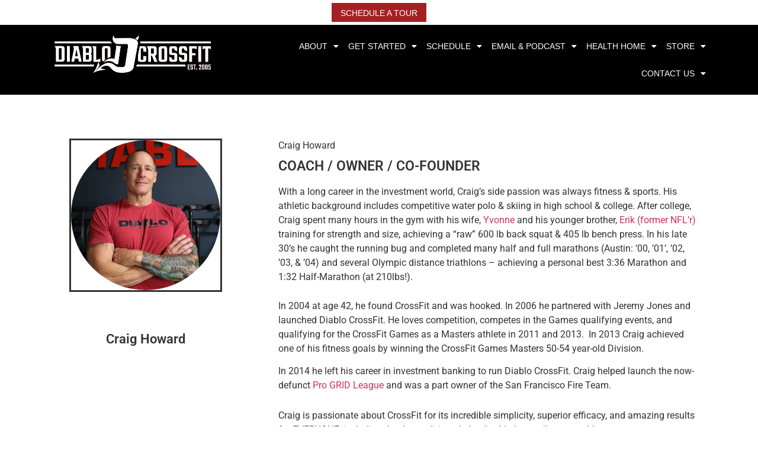

--- FILE ---
content_type: text/html; charset=UTF-8
request_url: https://diablocrossfit.com/about/team/craig-howard/
body_size: 15344
content:
<!doctype html>
<html lang="en-US">
<head>
	<meta charset="UTF-8">
	<meta name="viewport" content="width=device-width, initial-scale=1">
	<link rel="profile" href="https://gmpg.org/xfn/11">
	<meta name='robots' content='index, follow, max-image-preview:large, max-snippet:-1, max-video-preview:-1' />
	<style>img:is([sizes="auto" i], [sizes^="auto," i]) { contain-intrinsic-size: 3000px 1500px }</style>
	
	<!-- This site is optimized with the Yoast SEO plugin v25.8 - https://yoast.com/wordpress/plugins/seo/ -->
	<title>Craig Howard - Diablo CrossFit</title>
	<link rel="canonical" href="https://diablocrossfit.com/about/team/craig-howard/" />
	<meta property="og:locale" content="en_US" />
	<meta property="og:type" content="article" />
	<meta property="og:title" content="Craig Howard - Diablo CrossFit" />
	<meta property="og:description" content="Craig Howard Craig Howard COACH / OWNER / CO-FOUNDER With a long career in the investment world, Craig&#8217;s side passion was always fitness &amp; sports. His athletic background includes competitive water polo &amp; skiing in high school &amp; college. After college, Craig spent many hours in the gym with his wife, Yvonne and his younger brother, Erik (former [&hellip;]" />
	<meta property="og:url" content="https://diablocrossfit.com/about/team/craig-howard/" />
	<meta property="og:site_name" content="Diablo CrossFit" />
	<meta property="article:modified_time" content="2025-11-18T02:56:00+00:00" />
	<meta property="og:image" content="https://diablocrossfit.com/wp-content/uploads/2025/11/Craig.webp" />
	<meta name="twitter:card" content="summary_large_image" />
	<meta name="twitter:label1" content="Est. reading time" />
	<meta name="twitter:data1" content="2 minutes" />
	<script type="application/ld+json" class="yoast-schema-graph">{"@context":"https://schema.org","@graph":[{"@type":"WebPage","@id":"https://diablocrossfit.com/about/team/craig-howard/","url":"https://diablocrossfit.com/about/team/craig-howard/","name":"Craig Howard - Diablo CrossFit","isPartOf":{"@id":"https://diablocrossfit.com/#website"},"primaryImageOfPage":{"@id":"https://diablocrossfit.com/about/team/craig-howard/#primaryimage"},"image":{"@id":"https://diablocrossfit.com/about/team/craig-howard/#primaryimage"},"thumbnailUrl":"https://diablocrossfit.com/wp-content/uploads/2025/11/Craig.webp","datePublished":"2018-10-10T09:41:00+00:00","dateModified":"2025-11-18T02:56:00+00:00","breadcrumb":{"@id":"https://diablocrossfit.com/about/team/craig-howard/#breadcrumb"},"inLanguage":"en-US","potentialAction":[{"@type":"ReadAction","target":["https://diablocrossfit.com/about/team/craig-howard/"]}]},{"@type":"ImageObject","inLanguage":"en-US","@id":"https://diablocrossfit.com/about/team/craig-howard/#primaryimage","url":"https://diablocrossfit.com/wp-content/uploads/2025/11/Craig.webp","contentUrl":"https://diablocrossfit.com/wp-content/uploads/2025/11/Craig.webp","width":404,"height":405},{"@type":"BreadcrumbList","@id":"https://diablocrossfit.com/about/team/craig-howard/#breadcrumb","itemListElement":[{"@type":"ListItem","position":1,"name":"Home","item":"https://diablocrossfit.com/"},{"@type":"ListItem","position":2,"name":"About","item":"https://diablocrossfit.com/about/"},{"@type":"ListItem","position":3,"name":"Team","item":"https://diablocrossfit.com/about/team/"},{"@type":"ListItem","position":4,"name":"Craig Howard"}]},{"@type":"WebSite","@id":"https://diablocrossfit.com/#website","url":"https://diablocrossfit.com/","name":"Diablo CrossFit","description":"Fitness Beyond Expectation","potentialAction":[{"@type":"SearchAction","target":{"@type":"EntryPoint","urlTemplate":"https://diablocrossfit.com/?s={search_term_string}"},"query-input":{"@type":"PropertyValueSpecification","valueRequired":true,"valueName":"search_term_string"}}],"inLanguage":"en-US"}]}</script>
	<!-- / Yoast SEO plugin. -->


<link rel="alternate" type="application/rss+xml" title="Diablo CrossFit &raquo; Feed" href="https://diablocrossfit.com/feed/" />
<link rel="alternate" type="application/rss+xml" title="Diablo CrossFit &raquo; Comments Feed" href="https://diablocrossfit.com/comments/feed/" />
		<!-- This site uses the Google Analytics by MonsterInsights plugin v9.7.0 - Using Analytics tracking - https://www.monsterinsights.com/ -->
		<!-- Note: MonsterInsights is not currently configured on this site. The site owner needs to authenticate with Google Analytics in the MonsterInsights settings panel. -->
					<!-- No tracking code set -->
				<!-- / Google Analytics by MonsterInsights -->
		<script>
window._wpemojiSettings = {"baseUrl":"https:\/\/s.w.org\/images\/core\/emoji\/16.0.1\/72x72\/","ext":".png","svgUrl":"https:\/\/s.w.org\/images\/core\/emoji\/16.0.1\/svg\/","svgExt":".svg","source":{"concatemoji":"https:\/\/diablocrossfit.com\/wp-includes\/js\/wp-emoji-release.min.js?ver=6.8.3"}};
/*! This file is auto-generated */
!function(s,n){var o,i,e;function c(e){try{var t={supportTests:e,timestamp:(new Date).valueOf()};sessionStorage.setItem(o,JSON.stringify(t))}catch(e){}}function p(e,t,n){e.clearRect(0,0,e.canvas.width,e.canvas.height),e.fillText(t,0,0);var t=new Uint32Array(e.getImageData(0,0,e.canvas.width,e.canvas.height).data),a=(e.clearRect(0,0,e.canvas.width,e.canvas.height),e.fillText(n,0,0),new Uint32Array(e.getImageData(0,0,e.canvas.width,e.canvas.height).data));return t.every(function(e,t){return e===a[t]})}function u(e,t){e.clearRect(0,0,e.canvas.width,e.canvas.height),e.fillText(t,0,0);for(var n=e.getImageData(16,16,1,1),a=0;a<n.data.length;a++)if(0!==n.data[a])return!1;return!0}function f(e,t,n,a){switch(t){case"flag":return n(e,"\ud83c\udff3\ufe0f\u200d\u26a7\ufe0f","\ud83c\udff3\ufe0f\u200b\u26a7\ufe0f")?!1:!n(e,"\ud83c\udde8\ud83c\uddf6","\ud83c\udde8\u200b\ud83c\uddf6")&&!n(e,"\ud83c\udff4\udb40\udc67\udb40\udc62\udb40\udc65\udb40\udc6e\udb40\udc67\udb40\udc7f","\ud83c\udff4\u200b\udb40\udc67\u200b\udb40\udc62\u200b\udb40\udc65\u200b\udb40\udc6e\u200b\udb40\udc67\u200b\udb40\udc7f");case"emoji":return!a(e,"\ud83e\udedf")}return!1}function g(e,t,n,a){var r="undefined"!=typeof WorkerGlobalScope&&self instanceof WorkerGlobalScope?new OffscreenCanvas(300,150):s.createElement("canvas"),o=r.getContext("2d",{willReadFrequently:!0}),i=(o.textBaseline="top",o.font="600 32px Arial",{});return e.forEach(function(e){i[e]=t(o,e,n,a)}),i}function t(e){var t=s.createElement("script");t.src=e,t.defer=!0,s.head.appendChild(t)}"undefined"!=typeof Promise&&(o="wpEmojiSettingsSupports",i=["flag","emoji"],n.supports={everything:!0,everythingExceptFlag:!0},e=new Promise(function(e){s.addEventListener("DOMContentLoaded",e,{once:!0})}),new Promise(function(t){var n=function(){try{var e=JSON.parse(sessionStorage.getItem(o));if("object"==typeof e&&"number"==typeof e.timestamp&&(new Date).valueOf()<e.timestamp+604800&&"object"==typeof e.supportTests)return e.supportTests}catch(e){}return null}();if(!n){if("undefined"!=typeof Worker&&"undefined"!=typeof OffscreenCanvas&&"undefined"!=typeof URL&&URL.createObjectURL&&"undefined"!=typeof Blob)try{var e="postMessage("+g.toString()+"("+[JSON.stringify(i),f.toString(),p.toString(),u.toString()].join(",")+"));",a=new Blob([e],{type:"text/javascript"}),r=new Worker(URL.createObjectURL(a),{name:"wpTestEmojiSupports"});return void(r.onmessage=function(e){c(n=e.data),r.terminate(),t(n)})}catch(e){}c(n=g(i,f,p,u))}t(n)}).then(function(e){for(var t in e)n.supports[t]=e[t],n.supports.everything=n.supports.everything&&n.supports[t],"flag"!==t&&(n.supports.everythingExceptFlag=n.supports.everythingExceptFlag&&n.supports[t]);n.supports.everythingExceptFlag=n.supports.everythingExceptFlag&&!n.supports.flag,n.DOMReady=!1,n.readyCallback=function(){n.DOMReady=!0}}).then(function(){return e}).then(function(){var e;n.supports.everything||(n.readyCallback(),(e=n.source||{}).concatemoji?t(e.concatemoji):e.wpemoji&&e.twemoji&&(t(e.twemoji),t(e.wpemoji)))}))}((window,document),window._wpemojiSettings);
</script>
<style id='wp-emoji-styles-inline-css'>

	img.wp-smiley, img.emoji {
		display: inline !important;
		border: none !important;
		box-shadow: none !important;
		height: 1em !important;
		width: 1em !important;
		margin: 0 0.07em !important;
		vertical-align: -0.1em !important;
		background: none !important;
		padding: 0 !important;
	}
</style>
<style id='global-styles-inline-css'>
:root{--wp--preset--aspect-ratio--square: 1;--wp--preset--aspect-ratio--4-3: 4/3;--wp--preset--aspect-ratio--3-4: 3/4;--wp--preset--aspect-ratio--3-2: 3/2;--wp--preset--aspect-ratio--2-3: 2/3;--wp--preset--aspect-ratio--16-9: 16/9;--wp--preset--aspect-ratio--9-16: 9/16;--wp--preset--color--black: #000000;--wp--preset--color--cyan-bluish-gray: #abb8c3;--wp--preset--color--white: #ffffff;--wp--preset--color--pale-pink: #f78da7;--wp--preset--color--vivid-red: #cf2e2e;--wp--preset--color--luminous-vivid-orange: #ff6900;--wp--preset--color--luminous-vivid-amber: #fcb900;--wp--preset--color--light-green-cyan: #7bdcb5;--wp--preset--color--vivid-green-cyan: #00d084;--wp--preset--color--pale-cyan-blue: #8ed1fc;--wp--preset--color--vivid-cyan-blue: #0693e3;--wp--preset--color--vivid-purple: #9b51e0;--wp--preset--gradient--vivid-cyan-blue-to-vivid-purple: linear-gradient(135deg,rgba(6,147,227,1) 0%,rgb(155,81,224) 100%);--wp--preset--gradient--light-green-cyan-to-vivid-green-cyan: linear-gradient(135deg,rgb(122,220,180) 0%,rgb(0,208,130) 100%);--wp--preset--gradient--luminous-vivid-amber-to-luminous-vivid-orange: linear-gradient(135deg,rgba(252,185,0,1) 0%,rgba(255,105,0,1) 100%);--wp--preset--gradient--luminous-vivid-orange-to-vivid-red: linear-gradient(135deg,rgba(255,105,0,1) 0%,rgb(207,46,46) 100%);--wp--preset--gradient--very-light-gray-to-cyan-bluish-gray: linear-gradient(135deg,rgb(238,238,238) 0%,rgb(169,184,195) 100%);--wp--preset--gradient--cool-to-warm-spectrum: linear-gradient(135deg,rgb(74,234,220) 0%,rgb(151,120,209) 20%,rgb(207,42,186) 40%,rgb(238,44,130) 60%,rgb(251,105,98) 80%,rgb(254,248,76) 100%);--wp--preset--gradient--blush-light-purple: linear-gradient(135deg,rgb(255,206,236) 0%,rgb(152,150,240) 100%);--wp--preset--gradient--blush-bordeaux: linear-gradient(135deg,rgb(254,205,165) 0%,rgb(254,45,45) 50%,rgb(107,0,62) 100%);--wp--preset--gradient--luminous-dusk: linear-gradient(135deg,rgb(255,203,112) 0%,rgb(199,81,192) 50%,rgb(65,88,208) 100%);--wp--preset--gradient--pale-ocean: linear-gradient(135deg,rgb(255,245,203) 0%,rgb(182,227,212) 50%,rgb(51,167,181) 100%);--wp--preset--gradient--electric-grass: linear-gradient(135deg,rgb(202,248,128) 0%,rgb(113,206,126) 100%);--wp--preset--gradient--midnight: linear-gradient(135deg,rgb(2,3,129) 0%,rgb(40,116,252) 100%);--wp--preset--font-size--small: 13px;--wp--preset--font-size--medium: 20px;--wp--preset--font-size--large: 36px;--wp--preset--font-size--x-large: 42px;--wp--preset--spacing--20: 0.44rem;--wp--preset--spacing--30: 0.67rem;--wp--preset--spacing--40: 1rem;--wp--preset--spacing--50: 1.5rem;--wp--preset--spacing--60: 2.25rem;--wp--preset--spacing--70: 3.38rem;--wp--preset--spacing--80: 5.06rem;--wp--preset--shadow--natural: 6px 6px 9px rgba(0, 0, 0, 0.2);--wp--preset--shadow--deep: 12px 12px 50px rgba(0, 0, 0, 0.4);--wp--preset--shadow--sharp: 6px 6px 0px rgba(0, 0, 0, 0.2);--wp--preset--shadow--outlined: 6px 6px 0px -3px rgba(255, 255, 255, 1), 6px 6px rgba(0, 0, 0, 1);--wp--preset--shadow--crisp: 6px 6px 0px rgba(0, 0, 0, 1);}:root { --wp--style--global--content-size: 800px;--wp--style--global--wide-size: 1200px; }:where(body) { margin: 0; }.wp-site-blocks > .alignleft { float: left; margin-right: 2em; }.wp-site-blocks > .alignright { float: right; margin-left: 2em; }.wp-site-blocks > .aligncenter { justify-content: center; margin-left: auto; margin-right: auto; }:where(.wp-site-blocks) > * { margin-block-start: 24px; margin-block-end: 0; }:where(.wp-site-blocks) > :first-child { margin-block-start: 0; }:where(.wp-site-blocks) > :last-child { margin-block-end: 0; }:root { --wp--style--block-gap: 24px; }:root :where(.is-layout-flow) > :first-child{margin-block-start: 0;}:root :where(.is-layout-flow) > :last-child{margin-block-end: 0;}:root :where(.is-layout-flow) > *{margin-block-start: 24px;margin-block-end: 0;}:root :where(.is-layout-constrained) > :first-child{margin-block-start: 0;}:root :where(.is-layout-constrained) > :last-child{margin-block-end: 0;}:root :where(.is-layout-constrained) > *{margin-block-start: 24px;margin-block-end: 0;}:root :where(.is-layout-flex){gap: 24px;}:root :where(.is-layout-grid){gap: 24px;}.is-layout-flow > .alignleft{float: left;margin-inline-start: 0;margin-inline-end: 2em;}.is-layout-flow > .alignright{float: right;margin-inline-start: 2em;margin-inline-end: 0;}.is-layout-flow > .aligncenter{margin-left: auto !important;margin-right: auto !important;}.is-layout-constrained > .alignleft{float: left;margin-inline-start: 0;margin-inline-end: 2em;}.is-layout-constrained > .alignright{float: right;margin-inline-start: 2em;margin-inline-end: 0;}.is-layout-constrained > .aligncenter{margin-left: auto !important;margin-right: auto !important;}.is-layout-constrained > :where(:not(.alignleft):not(.alignright):not(.alignfull)){max-width: var(--wp--style--global--content-size);margin-left: auto !important;margin-right: auto !important;}.is-layout-constrained > .alignwide{max-width: var(--wp--style--global--wide-size);}body .is-layout-flex{display: flex;}.is-layout-flex{flex-wrap: wrap;align-items: center;}.is-layout-flex > :is(*, div){margin: 0;}body .is-layout-grid{display: grid;}.is-layout-grid > :is(*, div){margin: 0;}body{padding-top: 0px;padding-right: 0px;padding-bottom: 0px;padding-left: 0px;}a:where(:not(.wp-element-button)){text-decoration: underline;}:root :where(.wp-element-button, .wp-block-button__link){background-color: #32373c;border-width: 0;color: #fff;font-family: inherit;font-size: inherit;line-height: inherit;padding: calc(0.667em + 2px) calc(1.333em + 2px);text-decoration: none;}.has-black-color{color: var(--wp--preset--color--black) !important;}.has-cyan-bluish-gray-color{color: var(--wp--preset--color--cyan-bluish-gray) !important;}.has-white-color{color: var(--wp--preset--color--white) !important;}.has-pale-pink-color{color: var(--wp--preset--color--pale-pink) !important;}.has-vivid-red-color{color: var(--wp--preset--color--vivid-red) !important;}.has-luminous-vivid-orange-color{color: var(--wp--preset--color--luminous-vivid-orange) !important;}.has-luminous-vivid-amber-color{color: var(--wp--preset--color--luminous-vivid-amber) !important;}.has-light-green-cyan-color{color: var(--wp--preset--color--light-green-cyan) !important;}.has-vivid-green-cyan-color{color: var(--wp--preset--color--vivid-green-cyan) !important;}.has-pale-cyan-blue-color{color: var(--wp--preset--color--pale-cyan-blue) !important;}.has-vivid-cyan-blue-color{color: var(--wp--preset--color--vivid-cyan-blue) !important;}.has-vivid-purple-color{color: var(--wp--preset--color--vivid-purple) !important;}.has-black-background-color{background-color: var(--wp--preset--color--black) !important;}.has-cyan-bluish-gray-background-color{background-color: var(--wp--preset--color--cyan-bluish-gray) !important;}.has-white-background-color{background-color: var(--wp--preset--color--white) !important;}.has-pale-pink-background-color{background-color: var(--wp--preset--color--pale-pink) !important;}.has-vivid-red-background-color{background-color: var(--wp--preset--color--vivid-red) !important;}.has-luminous-vivid-orange-background-color{background-color: var(--wp--preset--color--luminous-vivid-orange) !important;}.has-luminous-vivid-amber-background-color{background-color: var(--wp--preset--color--luminous-vivid-amber) !important;}.has-light-green-cyan-background-color{background-color: var(--wp--preset--color--light-green-cyan) !important;}.has-vivid-green-cyan-background-color{background-color: var(--wp--preset--color--vivid-green-cyan) !important;}.has-pale-cyan-blue-background-color{background-color: var(--wp--preset--color--pale-cyan-blue) !important;}.has-vivid-cyan-blue-background-color{background-color: var(--wp--preset--color--vivid-cyan-blue) !important;}.has-vivid-purple-background-color{background-color: var(--wp--preset--color--vivid-purple) !important;}.has-black-border-color{border-color: var(--wp--preset--color--black) !important;}.has-cyan-bluish-gray-border-color{border-color: var(--wp--preset--color--cyan-bluish-gray) !important;}.has-white-border-color{border-color: var(--wp--preset--color--white) !important;}.has-pale-pink-border-color{border-color: var(--wp--preset--color--pale-pink) !important;}.has-vivid-red-border-color{border-color: var(--wp--preset--color--vivid-red) !important;}.has-luminous-vivid-orange-border-color{border-color: var(--wp--preset--color--luminous-vivid-orange) !important;}.has-luminous-vivid-amber-border-color{border-color: var(--wp--preset--color--luminous-vivid-amber) !important;}.has-light-green-cyan-border-color{border-color: var(--wp--preset--color--light-green-cyan) !important;}.has-vivid-green-cyan-border-color{border-color: var(--wp--preset--color--vivid-green-cyan) !important;}.has-pale-cyan-blue-border-color{border-color: var(--wp--preset--color--pale-cyan-blue) !important;}.has-vivid-cyan-blue-border-color{border-color: var(--wp--preset--color--vivid-cyan-blue) !important;}.has-vivid-purple-border-color{border-color: var(--wp--preset--color--vivid-purple) !important;}.has-vivid-cyan-blue-to-vivid-purple-gradient-background{background: var(--wp--preset--gradient--vivid-cyan-blue-to-vivid-purple) !important;}.has-light-green-cyan-to-vivid-green-cyan-gradient-background{background: var(--wp--preset--gradient--light-green-cyan-to-vivid-green-cyan) !important;}.has-luminous-vivid-amber-to-luminous-vivid-orange-gradient-background{background: var(--wp--preset--gradient--luminous-vivid-amber-to-luminous-vivid-orange) !important;}.has-luminous-vivid-orange-to-vivid-red-gradient-background{background: var(--wp--preset--gradient--luminous-vivid-orange-to-vivid-red) !important;}.has-very-light-gray-to-cyan-bluish-gray-gradient-background{background: var(--wp--preset--gradient--very-light-gray-to-cyan-bluish-gray) !important;}.has-cool-to-warm-spectrum-gradient-background{background: var(--wp--preset--gradient--cool-to-warm-spectrum) !important;}.has-blush-light-purple-gradient-background{background: var(--wp--preset--gradient--blush-light-purple) !important;}.has-blush-bordeaux-gradient-background{background: var(--wp--preset--gradient--blush-bordeaux) !important;}.has-luminous-dusk-gradient-background{background: var(--wp--preset--gradient--luminous-dusk) !important;}.has-pale-ocean-gradient-background{background: var(--wp--preset--gradient--pale-ocean) !important;}.has-electric-grass-gradient-background{background: var(--wp--preset--gradient--electric-grass) !important;}.has-midnight-gradient-background{background: var(--wp--preset--gradient--midnight) !important;}.has-small-font-size{font-size: var(--wp--preset--font-size--small) !important;}.has-medium-font-size{font-size: var(--wp--preset--font-size--medium) !important;}.has-large-font-size{font-size: var(--wp--preset--font-size--large) !important;}.has-x-large-font-size{font-size: var(--wp--preset--font-size--x-large) !important;}
:root :where(.wp-block-pullquote){font-size: 1.5em;line-height: 1.6;}
</style>
<link rel='stylesheet' id='hello-elementor-css' href='https://diablocrossfit.com/wp-content/themes/hello-elementor/assets/css/reset.css?ver=3.4.4' media='all' />
<link rel='stylesheet' id='hello-elementor-theme-style-css' href='https://diablocrossfit.com/wp-content/themes/hello-elementor/assets/css/theme.css?ver=3.4.4' media='all' />
<link rel='stylesheet' id='hello-elementor-header-footer-css' href='https://diablocrossfit.com/wp-content/themes/hello-elementor/assets/css/header-footer.css?ver=3.4.4' media='all' />
<link rel='stylesheet' id='elementor-frontend-css' href='https://diablocrossfit.com/wp-content/plugins/elementor/assets/css/frontend.min.css?ver=3.31.3' media='all' />
<link rel='stylesheet' id='widget-icon-list-css' href='https://diablocrossfit.com/wp-content/plugins/elementor/assets/css/widget-icon-list.min.css?ver=3.31.3' media='all' />
<link rel='stylesheet' id='e-sticky-css' href='https://diablocrossfit.com/wp-content/plugins/elementor-pro/assets/css/modules/sticky.min.css?ver=3.29.2' media='all' />
<link rel='stylesheet' id='widget-social-icons-css' href='https://diablocrossfit.com/wp-content/plugins/elementor/assets/css/widget-social-icons.min.css?ver=3.31.3' media='all' />
<link rel='stylesheet' id='e-apple-webkit-css' href='https://diablocrossfit.com/wp-content/plugins/elementor/assets/css/conditionals/apple-webkit.min.css?ver=3.31.3' media='all' />
<link rel='stylesheet' id='widget-image-css' href='https://diablocrossfit.com/wp-content/plugins/elementor/assets/css/widget-image.min.css?ver=3.31.3' media='all' />
<link rel='stylesheet' id='widget-nav-menu-css' href='https://diablocrossfit.com/wp-content/plugins/elementor-pro/assets/css/widget-nav-menu.min.css?ver=3.29.2' media='all' />
<link rel='stylesheet' id='widget-heading-css' href='https://diablocrossfit.com/wp-content/plugins/elementor/assets/css/widget-heading.min.css?ver=3.31.3' media='all' />
<link rel='stylesheet' id='elementor-icons-css' href='https://diablocrossfit.com/wp-content/plugins/elementor/assets/lib/eicons/css/elementor-icons.min.css?ver=5.43.0' media='all' />
<link rel='stylesheet' id='elementor-post-6151-css' href='https://diablocrossfit.com/wp-content/uploads/elementor/css/post-6151.css?ver=1767939465' media='all' />
<link rel='stylesheet' id='she-header-style-css' href='https://diablocrossfit.com/wp-content/plugins/sticky-header-effects-for-elementor/assets/css/she-header-style.css?ver=2.1.1' media='all' />
<link rel='stylesheet' id='widget-video-css' href='https://diablocrossfit.com/wp-content/plugins/elementor/assets/css/widget-video.min.css?ver=3.31.3' media='all' />
<link rel='stylesheet' id='elementor-post-744-css' href='https://diablocrossfit.com/wp-content/uploads/elementor/css/post-744.css?ver=1767942862' media='all' />
<link rel='stylesheet' id='elementor-post-21-css' href='https://diablocrossfit.com/wp-content/uploads/elementor/css/post-21.css?ver=1767939465' media='all' />
<link rel='stylesheet' id='elementor-post-15-css' href='https://diablocrossfit.com/wp-content/uploads/elementor/css/post-15.css?ver=1767939465' media='all' />
<link rel='stylesheet' id='eael-general-css' href='https://diablocrossfit.com/wp-content/plugins/essential-addons-for-elementor-lite/assets/front-end/css/view/general.min.css?ver=6.3.0' media='all' />
<link rel='stylesheet' id='elementor-gf-local-roboto-css' href='https://diablocrossfit.com/wp-content/uploads/elementor/google-fonts/css/roboto.css?ver=1747659721' media='all' />
<link rel='stylesheet' id='elementor-gf-local-robotoslab-css' href='https://diablocrossfit.com/wp-content/uploads/elementor/google-fonts/css/robotoslab.css?ver=1747659723' media='all' />
<link rel='stylesheet' id='elementor-icons-shared-0-css' href='https://diablocrossfit.com/wp-content/plugins/elementor/assets/lib/font-awesome/css/fontawesome.min.css?ver=5.15.3' media='all' />
<link rel='stylesheet' id='elementor-icons-fa-solid-css' href='https://diablocrossfit.com/wp-content/plugins/elementor/assets/lib/font-awesome/css/solid.min.css?ver=5.15.3' media='all' />
<link rel='stylesheet' id='elementor-icons-fa-regular-css' href='https://diablocrossfit.com/wp-content/plugins/elementor/assets/lib/font-awesome/css/regular.min.css?ver=5.15.3' media='all' />
<link rel='stylesheet' id='elementor-icons-fa-brands-css' href='https://diablocrossfit.com/wp-content/plugins/elementor/assets/lib/font-awesome/css/brands.min.css?ver=5.15.3' media='all' />
<script src="https://diablocrossfit.com/wp-includes/js/jquery/jquery.min.js?ver=3.7.1" id="jquery-core-js"></script>
<script src="https://diablocrossfit.com/wp-includes/js/jquery/jquery-migrate.min.js?ver=3.4.1" id="jquery-migrate-js"></script>
<script src="https://diablocrossfit.com/wp-content/plugins/sticky-header-effects-for-elementor/assets/js/she-header.js?ver=2.1.1" id="she-header-js"></script>
<link rel="https://api.w.org/" href="https://diablocrossfit.com/wp-json/" /><link rel="alternate" title="JSON" type="application/json" href="https://diablocrossfit.com/wp-json/wp/v2/pages/744" /><link rel="EditURI" type="application/rsd+xml" title="RSD" href="https://diablocrossfit.com/xmlrpc.php?rsd" />
<link rel='shortlink' href='https://diablocrossfit.com/?p=744' />
<link rel="alternate" title="oEmbed (JSON)" type="application/json+oembed" href="https://diablocrossfit.com/wp-json/oembed/1.0/embed?url=https%3A%2F%2Fdiablocrossfit.com%2Fabout%2Fteam%2Fcraig-howard%2F" />
<link rel="alternate" title="oEmbed (XML)" type="text/xml+oembed" href="https://diablocrossfit.com/wp-json/oembed/1.0/embed?url=https%3A%2F%2Fdiablocrossfit.com%2Fabout%2Fteam%2Fcraig-howard%2F&#038;format=xml" />
<meta name="generator" content="Elementor 3.31.3; features: additional_custom_breakpoints, e_element_cache; settings: css_print_method-external, google_font-enabled, font_display-auto">
			<style>
				.e-con.e-parent:nth-of-type(n+4):not(.e-lazyloaded):not(.e-no-lazyload),
				.e-con.e-parent:nth-of-type(n+4):not(.e-lazyloaded):not(.e-no-lazyload) * {
					background-image: none !important;
				}
				@media screen and (max-height: 1024px) {
					.e-con.e-parent:nth-of-type(n+3):not(.e-lazyloaded):not(.e-no-lazyload),
					.e-con.e-parent:nth-of-type(n+3):not(.e-lazyloaded):not(.e-no-lazyload) * {
						background-image: none !important;
					}
				}
				@media screen and (max-height: 640px) {
					.e-con.e-parent:nth-of-type(n+2):not(.e-lazyloaded):not(.e-no-lazyload),
					.e-con.e-parent:nth-of-type(n+2):not(.e-lazyloaded):not(.e-no-lazyload) * {
						background-image: none !important;
					}
				}
			</style>
			<link rel="icon" href="https://diablocrossfit.com/wp-content/uploads/2019/12/favicon.png" sizes="32x32" />
<link rel="icon" href="https://diablocrossfit.com/wp-content/uploads/2019/12/favicon.png" sizes="192x192" />
<link rel="apple-touch-icon" href="https://diablocrossfit.com/wp-content/uploads/2019/12/favicon.png" />
<meta name="msapplication-TileImage" content="https://diablocrossfit.com/wp-content/uploads/2019/12/favicon.png" />
</head>
<body class="wp-singular page-template-default page page-id-744 page-child parent-pageid-5790 wp-embed-responsive wp-theme-hello-elementor hello-elementor-default elementor-default elementor-kit-6151 elementor-page elementor-page-744">


<a class="skip-link screen-reader-text" href="#content">Skip to content</a>

		<div data-elementor-type="header" data-elementor-id="21" class="elementor elementor-21 elementor-location-header" data-elementor-post-type="elementor_library">
					<section class="elementor-section elementor-top-section elementor-element elementor-element-c75c83b elementor-hidden-phone she-header-yes elementor-section-boxed elementor-section-height-default elementor-section-height-default" data-id="c75c83b" data-element_type="section" data-settings="{&quot;sticky&quot;:&quot;top&quot;,&quot;transparent&quot;:&quot;yes&quot;,&quot;background_show&quot;:&quot;yes&quot;,&quot;background&quot;:&quot;#ffffff&quot;,&quot;sticky_on&quot;:[&quot;desktop&quot;,&quot;tablet&quot;,&quot;mobile&quot;],&quot;sticky_offset&quot;:0,&quot;sticky_effects_offset&quot;:0,&quot;sticky_anchor_link_offset&quot;:0,&quot;transparent_on&quot;:[&quot;desktop&quot;,&quot;tablet&quot;,&quot;mobile&quot;],&quot;scroll_distance&quot;:{&quot;unit&quot;:&quot;px&quot;,&quot;size&quot;:60,&quot;sizes&quot;:[]},&quot;scroll_distance_tablet&quot;:{&quot;unit&quot;:&quot;px&quot;,&quot;size&quot;:&quot;&quot;,&quot;sizes&quot;:[]},&quot;scroll_distance_mobile&quot;:{&quot;unit&quot;:&quot;px&quot;,&quot;size&quot;:&quot;&quot;,&quot;sizes&quot;:[]},&quot;she_offset_top&quot;:{&quot;unit&quot;:&quot;px&quot;,&quot;size&quot;:0,&quot;sizes&quot;:[]},&quot;she_offset_top_tablet&quot;:{&quot;unit&quot;:&quot;px&quot;,&quot;size&quot;:&quot;&quot;,&quot;sizes&quot;:[]},&quot;she_offset_top_mobile&quot;:{&quot;unit&quot;:&quot;px&quot;,&quot;size&quot;:&quot;&quot;,&quot;sizes&quot;:[]},&quot;she_width&quot;:{&quot;unit&quot;:&quot;%&quot;,&quot;size&quot;:100,&quot;sizes&quot;:[]},&quot;she_width_tablet&quot;:{&quot;unit&quot;:&quot;px&quot;,&quot;size&quot;:&quot;&quot;,&quot;sizes&quot;:[]},&quot;she_width_mobile&quot;:{&quot;unit&quot;:&quot;px&quot;,&quot;size&quot;:&quot;&quot;,&quot;sizes&quot;:[]},&quot;she_padding&quot;:{&quot;unit&quot;:&quot;px&quot;,&quot;top&quot;:0,&quot;right&quot;:&quot;&quot;,&quot;bottom&quot;:0,&quot;left&quot;:&quot;&quot;,&quot;isLinked&quot;:true},&quot;she_padding_tablet&quot;:{&quot;unit&quot;:&quot;px&quot;,&quot;top&quot;:&quot;&quot;,&quot;right&quot;:&quot;&quot;,&quot;bottom&quot;:&quot;&quot;,&quot;left&quot;:&quot;&quot;,&quot;isLinked&quot;:true},&quot;she_padding_mobile&quot;:{&quot;unit&quot;:&quot;px&quot;,&quot;top&quot;:&quot;&quot;,&quot;right&quot;:&quot;&quot;,&quot;bottom&quot;:&quot;&quot;,&quot;left&quot;:&quot;&quot;,&quot;isLinked&quot;:true}}">
							<div class="elementor-background-overlay"></div>
							<div class="elementor-container elementor-column-gap-default">
					<div class="elementor-column elementor-col-33 elementor-top-column elementor-element elementor-element-61ae59c" data-id="61ae59c" data-element_type="column">
			<div class="elementor-widget-wrap elementor-element-populated">
						<div class="elementor-element elementor-element-0cc75a6 elementor-icon-list--layout-inline elementor-list-item-link-full_width elementor-widget elementor-widget-icon-list" data-id="0cc75a6" data-element_type="widget" data-widget_type="icon-list.default">
				<div class="elementor-widget-container">
							<ul class="elementor-icon-list-items elementor-inline-items">
							<li class="elementor-icon-list-item elementor-inline-item">
											<a href="tel:8444283422">

												<span class="elementor-icon-list-icon">
							<i aria-hidden="true" class="fas fa-phone-alt"></i>						</span>
										<span class="elementor-icon-list-text">925-316-9410</span>
											</a>
									</li>
								<li class="elementor-icon-list-item elementor-inline-item">
											<a href="/cdn-cgi/l/email-protection#31585f575e71555850535d5e52435e42425758451f525e5c">

												<span class="elementor-icon-list-icon">
							<i aria-hidden="true" class="far fa-envelope"></i>						</span>
										<span class="elementor-icon-list-text"><span class="__cf_email__" data-cfemail="3f565159507f5b565e5d53505c4d504c4c59564b115c5052">[email&#160;protected]</span></span>
											</a>
									</li>
						</ul>
						</div>
				</div>
					</div>
		</div>
				<div class="elementor-column elementor-col-33 elementor-top-column elementor-element elementor-element-ca58828" data-id="ca58828" data-element_type="column">
			<div class="elementor-widget-wrap elementor-element-populated">
						<div class="elementor-element elementor-element-9a4d3a2 elementor-align-center elementor-widget elementor-widget-button" data-id="9a4d3a2" data-element_type="widget" data-settings="{&quot;sticky&quot;:&quot;top&quot;,&quot;sticky_on&quot;:[&quot;desktop&quot;,&quot;tablet&quot;],&quot;sticky_offset&quot;:0,&quot;sticky_effects_offset&quot;:0,&quot;sticky_anchor_link_offset&quot;:0}" data-widget_type="button.default">
				<div class="elementor-widget-container">
									<div class="elementor-button-wrapper">
					<a class="elementor-button elementor-button-link elementor-size-sm" href="https://calendly.com/diablocrossfit/tour" target="_blank">
						<span class="elementor-button-content-wrapper">
									<span class="elementor-button-text">Schedule A Tour</span>
					</span>
					</a>
				</div>
								</div>
				</div>
					</div>
		</div>
				<div class="elementor-column elementor-col-33 elementor-top-column elementor-element elementor-element-5d86a58" data-id="5d86a58" data-element_type="column">
			<div class="elementor-widget-wrap elementor-element-populated">
						<div class="elementor-element elementor-element-a15f199 elementor-shape-square e-grid-align-right elementor-grid-0 elementor-widget elementor-widget-social-icons" data-id="a15f199" data-element_type="widget" data-widget_type="social-icons.default">
				<div class="elementor-widget-container">
							<div class="elementor-social-icons-wrapper elementor-grid" role="list">
							<span class="elementor-grid-item" role="listitem">
					<a class="elementor-icon elementor-social-icon elementor-social-icon-user-cog elementor-repeater-item-34fcfe5" href="https://clients.mindbodyonline.com/classic/ws?studioid=4755&#038;stype=-98" target="_blank">
						<span class="elementor-screen-only">User-cog</span>
						<i class="fas fa-user-cog"></i>					</a>
				</span>
							<span class="elementor-grid-item" role="listitem">
					<a class="elementor-icon elementor-social-icon elementor-social-icon-facebook elementor-repeater-item-26d2560" href="https://www.facebook.com/DiabloCrossFit" target="_blank">
						<span class="elementor-screen-only">Facebook</span>
						<i class="fab fa-facebook"></i>					</a>
				</span>
							<span class="elementor-grid-item" role="listitem">
					<a class="elementor-icon elementor-social-icon elementor-social-icon-instagram elementor-repeater-item-c79fec4" href="https://www.instagram.com/diablocrossfit/" target="_blank">
						<span class="elementor-screen-only">Instagram</span>
						<i class="fab fa-instagram"></i>					</a>
				</span>
							<span class="elementor-grid-item" role="listitem">
					<a class="elementor-icon elementor-social-icon elementor-social-icon-youtube elementor-repeater-item-9bf9c5e" href="https://www.youtube.com/user/diablocrossfit" target="_blank">
						<span class="elementor-screen-only">Youtube</span>
						<i class="fab fa-youtube"></i>					</a>
				</span>
					</div>
						</div>
				</div>
					</div>
		</div>
					</div>
		</section>
				<section class="elementor-section elementor-top-section elementor-element elementor-element-1b33e31 elementor-section-content-middle she-header-yes elementor-section-boxed elementor-section-height-default elementor-section-height-default" data-id="1b33e31" data-element_type="section" data-settings="{&quot;background_background&quot;:&quot;classic&quot;,&quot;sticky&quot;:&quot;top&quot;,&quot;transparent&quot;:&quot;yes&quot;,&quot;background_show&quot;:&quot;yes&quot;,&quot;background&quot;:&quot;#ffffff&quot;,&quot;bottom_border&quot;:&quot;yes&quot;,&quot;custom_bottom_border_color&quot;:&quot;#7A7A7A&quot;,&quot;custom_bottom_border_width&quot;:{&quot;unit&quot;:&quot;px&quot;,&quot;size&quot;:1,&quot;sizes&quot;:[]},&quot;sticky_on&quot;:[&quot;desktop&quot;,&quot;tablet&quot;,&quot;mobile&quot;],&quot;sticky_offset&quot;:0,&quot;sticky_effects_offset&quot;:0,&quot;sticky_anchor_link_offset&quot;:0,&quot;transparent_on&quot;:[&quot;desktop&quot;,&quot;tablet&quot;,&quot;mobile&quot;],&quot;scroll_distance&quot;:{&quot;unit&quot;:&quot;px&quot;,&quot;size&quot;:60,&quot;sizes&quot;:[]},&quot;scroll_distance_tablet&quot;:{&quot;unit&quot;:&quot;px&quot;,&quot;size&quot;:&quot;&quot;,&quot;sizes&quot;:[]},&quot;scroll_distance_mobile&quot;:{&quot;unit&quot;:&quot;px&quot;,&quot;size&quot;:&quot;&quot;,&quot;sizes&quot;:[]},&quot;she_offset_top&quot;:{&quot;unit&quot;:&quot;px&quot;,&quot;size&quot;:0,&quot;sizes&quot;:[]},&quot;she_offset_top_tablet&quot;:{&quot;unit&quot;:&quot;px&quot;,&quot;size&quot;:&quot;&quot;,&quot;sizes&quot;:[]},&quot;she_offset_top_mobile&quot;:{&quot;unit&quot;:&quot;px&quot;,&quot;size&quot;:&quot;&quot;,&quot;sizes&quot;:[]},&quot;she_width&quot;:{&quot;unit&quot;:&quot;%&quot;,&quot;size&quot;:100,&quot;sizes&quot;:[]},&quot;she_width_tablet&quot;:{&quot;unit&quot;:&quot;px&quot;,&quot;size&quot;:&quot;&quot;,&quot;sizes&quot;:[]},&quot;she_width_mobile&quot;:{&quot;unit&quot;:&quot;px&quot;,&quot;size&quot;:&quot;&quot;,&quot;sizes&quot;:[]},&quot;she_padding&quot;:{&quot;unit&quot;:&quot;px&quot;,&quot;top&quot;:0,&quot;right&quot;:&quot;&quot;,&quot;bottom&quot;:0,&quot;left&quot;:&quot;&quot;,&quot;isLinked&quot;:true},&quot;she_padding_tablet&quot;:{&quot;unit&quot;:&quot;px&quot;,&quot;top&quot;:&quot;&quot;,&quot;right&quot;:&quot;&quot;,&quot;bottom&quot;:&quot;&quot;,&quot;left&quot;:&quot;&quot;,&quot;isLinked&quot;:true},&quot;she_padding_mobile&quot;:{&quot;unit&quot;:&quot;px&quot;,&quot;top&quot;:&quot;&quot;,&quot;right&quot;:&quot;&quot;,&quot;bottom&quot;:&quot;&quot;,&quot;left&quot;:&quot;&quot;,&quot;isLinked&quot;:true},&quot;custom_bottom_border_width_tablet&quot;:{&quot;unit&quot;:&quot;px&quot;,&quot;size&quot;:&quot;&quot;,&quot;sizes&quot;:[]},&quot;custom_bottom_border_width_mobile&quot;:{&quot;unit&quot;:&quot;px&quot;,&quot;size&quot;:&quot;&quot;,&quot;sizes&quot;:[]}}">
						<div class="elementor-container elementor-column-gap-default">
					<div class="elementor-column elementor-col-50 elementor-top-column elementor-element elementor-element-c6304cb" data-id="c6304cb" data-element_type="column">
			<div class="elementor-widget-wrap elementor-element-populated">
						<div class="elementor-element elementor-element-90f87a7 elementor-widget elementor-widget-image" data-id="90f87a7" data-element_type="widget" id="white-logo" data-widget_type="image.default">
				<div class="elementor-widget-container">
																<a href="/">
							<img width="540" height="150" src="https://diablocrossfit.com/wp-content/uploads/2019/12/white-logo.png" class="attachment-large size-large wp-image-5965" alt="" srcset="https://diablocrossfit.com/wp-content/uploads/2019/12/white-logo.png 540w, https://diablocrossfit.com/wp-content/uploads/2019/12/white-logo-300x83.png 300w" sizes="(max-width: 540px) 100vw, 540px" />								</a>
															</div>
				</div>
				<div class="elementor-element elementor-element-c07f98c elementor-widget elementor-widget-image" data-id="c07f98c" data-element_type="widget" id="color-logo" data-widget_type="image.default">
				<div class="elementor-widget-container">
																<a href="/">
							<img width="540" height="150" src="https://diablocrossfit.com/wp-content/uploads/2020/01/Diablo-Crossfit-Logo-1.png" class="attachment-large size-large wp-image-133" alt="" srcset="https://diablocrossfit.com/wp-content/uploads/2020/01/Diablo-Crossfit-Logo-1.png 540w, https://diablocrossfit.com/wp-content/uploads/2020/01/Diablo-Crossfit-Logo-1-300x83.png 300w" sizes="(max-width: 540px) 100vw, 540px" />								</a>
															</div>
				</div>
					</div>
		</div>
				<div class="elementor-column elementor-col-50 elementor-top-column elementor-element elementor-element-0600dce" data-id="0600dce" data-element_type="column">
			<div class="elementor-widget-wrap elementor-element-populated">
						<div class="elementor-element elementor-element-15ba0e2 elementor-nav-menu__align-end elementor-nav-menu--dropdown-mobile elementor-nav-menu--stretch main-nav elementor-nav-menu__text-align-aside elementor-nav-menu--toggle elementor-nav-menu--burger elementor-widget elementor-widget-nav-menu" data-id="15ba0e2" data-element_type="widget" data-settings="{&quot;full_width&quot;:&quot;stretch&quot;,&quot;layout&quot;:&quot;horizontal&quot;,&quot;submenu_icon&quot;:{&quot;value&quot;:&quot;&lt;i class=\&quot;fas fa-caret-down\&quot;&gt;&lt;\/i&gt;&quot;,&quot;library&quot;:&quot;fa-solid&quot;},&quot;toggle&quot;:&quot;burger&quot;}" data-widget_type="nav-menu.default">
				<div class="elementor-widget-container">
								<nav aria-label="Menu" class="elementor-nav-menu--main elementor-nav-menu__container elementor-nav-menu--layout-horizontal e--pointer-none">
				<ul id="menu-1-15ba0e2" class="elementor-nav-menu"><li class="menu-item menu-item-type-post_type menu-item-object-page current-page-ancestor menu-item-has-children menu-item-5706"><a href="https://diablocrossfit.com/about/" class="elementor-item">About</a>
<ul class="sub-menu elementor-nav-menu--dropdown">
	<li class="menu-item menu-item-type-post_type menu-item-object-page menu-item-5945"><a href="https://diablocrossfit.com/the-diablo-difference/" class="elementor-sub-item">The Diablo Difference</a></li>
	<li class="menu-item menu-item-type-post_type menu-item-object-page current-page-ancestor menu-item-5837"><a href="https://diablocrossfit.com/about/team/" class="elementor-sub-item">Our Team</a></li>
	<li class="menu-item menu-item-type-custom menu-item-object-custom menu-item-5830"><a href="https://diablocrossfit.com/about/#class" class="elementor-sub-item elementor-item-anchor">Classes</a></li>
	<li class="menu-item menu-item-type-post_type menu-item-object-page menu-item-has-children menu-item-6933"><a href="https://diablocrossfit.com/teenstrong/" class="elementor-sub-item">Teen Programs</a>
	<ul class="sub-menu elementor-nav-menu--dropdown">
		<li class="menu-item menu-item-type-post_type menu-item-object-page menu-item-8866"><a href="https://diablocrossfit.com/teenstrong/" class="elementor-sub-item">Teen Strong</a></li>
		<li class="menu-item menu-item-type-post_type menu-item-object-page menu-item-8456"><a href="https://diablocrossfit.com/spt/" class="elementor-sub-item">Teen Sport Performance</a></li>
	</ul>
</li>
	<li class="menu-item menu-item-type-post_type menu-item-object-page menu-item-has-children menu-item-6679"><a href="https://diablocrossfit.com/workout-of-the-day/" class="elementor-sub-item">Workout of the Day</a>
	<ul class="sub-menu elementor-nav-menu--dropdown">
		<li class="menu-item menu-item-type-post_type menu-item-object-page menu-item-10580"><a href="https://diablocrossfit.com/diablo-basics/" class="elementor-sub-item">Travel Wod</a></li>
		<li class="menu-item menu-item-type-custom menu-item-object-custom menu-item-5841"><a href="https://www.youtube.com/playlist?list=PLxHI-dUwx8Hb3dGxsxi01ZYASGcn8OI0E" class="elementor-sub-item">Movement Videos</a></li>
		<li class="menu-item menu-item-type-custom menu-item-object-custom menu-item-5836"><a href="https://app.sugarwod.com/marketplace/prsallday#group" class="elementor-sub-item elementor-item-anchor">Affiliate Programming</a></li>
	</ul>
</li>
	<li class="menu-item menu-item-type-post_type menu-item-object-page menu-item-5829"><a href="https://diablocrossfit.com/pleasant-hill/" class="elementor-sub-item">Our Location</a></li>
</ul>
</li>
<li class="menu-item menu-item-type-post_type menu-item-object-page menu-item-has-children menu-item-107"><a href="https://diablocrossfit.com/get-started/" class="elementor-item">Get Started</a>
<ul class="sub-menu elementor-nav-menu--dropdown">
	<li class="menu-item menu-item-type-post_type menu-item-object-page menu-item-5704"><a href="https://diablocrossfit.com/contact/" class="elementor-sub-item">Schedule A Tour!</a></li>
	<li class="menu-item menu-item-type-custom menu-item-object-custom menu-item-5867"><a href="https://diablocrossfit.pushpress.com/landing/plans/plan_d35c9a25267f49" class="elementor-sub-item">Waiver &#038; New Account</a></li>
	<li class="menu-item menu-item-type-post_type menu-item-object-page menu-item-5863"><a href="https://diablocrossfit.com/get-started/" class="elementor-sub-item">Start Up Programs</a></li>
	<li class="menu-item menu-item-type-post_type menu-item-object-page menu-item-5864"><a href="https://diablocrossfit.com/memberships/" class="elementor-sub-item">Memberships</a></li>
	<li class="menu-item menu-item-type-post_type menu-item-object-page menu-item-11381"><a href="https://diablocrossfit.com/small-group-private-coaching/" class="elementor-sub-item">Small Group Private Coaching</a></li>
	<li class="menu-item menu-item-type-post_type menu-item-object-page menu-item-6544"><a href="https://diablocrossfit.com/teenstrong/" class="elementor-sub-item">Teens</a></li>
	<li class="menu-item menu-item-type-post_type menu-item-object-page menu-item-5838"><a href="https://diablocrossfit.com/diabloapps/" class="elementor-sub-item">Member App</a></li>
	<li class="menu-item menu-item-type-post_type menu-item-object-page menu-item-10574"><a href="https://diablocrossfit.com/visitor/" class="elementor-sub-item">Out-Of-Town DROP INS</a></li>
</ul>
</li>
<li class="menu-item menu-item-type-post_type menu-item-object-page menu-item-has-children menu-item-5883"><a href="https://diablocrossfit.com/schedule/" class="elementor-item">Schedule</a>
<ul class="sub-menu elementor-nav-menu--dropdown">
	<li class="menu-item menu-item-type-post_type menu-item-object-page menu-item-6936"><a href="https://diablocrossfit.com/schedule/" class="elementor-sub-item">Classes &#038; Progressions</a></li>
	<li class="menu-item menu-item-type-post_type menu-item-object-page menu-item-9772"><a href="https://diablocrossfit.com/inbody/" class="elementor-sub-item">InBody Test</a></li>
	<li class="menu-item menu-item-type-post_type menu-item-object-page menu-item-10544"><a href="https://diablocrossfit.com/diablo-basics/" class="elementor-sub-item">Travel &#038; At Home WODs</a></li>
</ul>
</li>
<li class="menu-item menu-item-type-post_type menu-item-object-page menu-item-has-children menu-item-5701"><a href="https://diablocrossfit.com/blog/" class="elementor-item">Email &#038; Podcast</a>
<ul class="sub-menu elementor-nav-menu--dropdown">
	<li class="menu-item menu-item-type-post_type menu-item-object-page menu-item-8682"><a href="https://diablocrossfit.com/the-week-ahead/" class="elementor-sub-item">Subscribe</a></li>
</ul>
</li>
<li class="menu-item menu-item-type-post_type menu-item-object-page menu-item-has-children menu-item-5835"><a href="https://diablocrossfit.com/diablonutrition/" class="elementor-item">HEALTH HOME</a>
<ul class="sub-menu elementor-nav-menu--dropdown">
	<li class="menu-item menu-item-type-custom menu-item-object-custom menu-item-12178"><a href="https://app.truemed.com/fitness/qualify/tm_qual_cw1rwot4yr" class="elementor-sub-item">HSA / FSA Acount</a></li>
	<li class="menu-item menu-item-type-custom menu-item-object-custom menu-item-8039"><a href="https://www.thorne.com/u/diablo" class="elementor-sub-item">Supplements</a></li>
	<li class="menu-item menu-item-type-custom menu-item-object-custom menu-item-13094"><a href="https://www.crossfitmedicalsociety.com/biomarker-hub" class="elementor-sub-item">Bio Markers Panel</a></li>
	<li class="menu-item menu-item-type-custom menu-item-object-custom menu-item-13093"><a href="https://www.crossfitmedicalsociety.com/communitycare" class="elementor-sub-item">Health Care Coverage</a></li>
	<li class="menu-item menu-item-type-post_type menu-item-object-page menu-item-6733"><a href="https://diablocrossfit.com/diablonutrition/" class="elementor-sub-item">Nutrition Coaching</a></li>
	<li class="menu-item menu-item-type-post_type menu-item-object-page menu-item-5840"><a href="https://diablocrossfit.com/inbody/" class="elementor-sub-item">InBody Body Composition</a></li>
</ul>
</li>
<li class="menu-item menu-item-type-post_type menu-item-object-page menu-item-has-children menu-item-5703"><a href="https://diablocrossfit.com/store/" class="elementor-item">Store</a>
<ul class="sub-menu elementor-nav-menu--dropdown">
	<li class="menu-item menu-item-type-custom menu-item-object-custom menu-item-12978"><a href="https://diablocrossfit.printify.me/" class="elementor-sub-item">NEW GEAR</a></li>
	<li class="menu-item menu-item-type-custom menu-item-object-custom menu-item-5898"><a href="https://www.fullyamped.com/collections/diablo-crossfit" class="elementor-sub-item">Fully Amped Online</a></li>
	<li class="menu-item menu-item-type-custom menu-item-object-custom menu-item-8040"><a href="https://www.thorne.com/u/diablo" class="elementor-sub-item">Supplements</a></li>
	<li class="menu-item menu-item-type-post_type menu-item-object-page menu-item-8263"><a href="https://diablocrossfit.com/inbody/" class="elementor-sub-item">InBody Test</a></li>
</ul>
</li>
<li class="menu-item menu-item-type-post_type menu-item-object-page menu-item-has-children menu-item-5862"><a href="https://diablocrossfit.com/contact/" class="elementor-item">Contact Us</a>
<ul class="sub-menu elementor-nav-menu--dropdown">
	<li class="menu-item menu-item-type-custom menu-item-object-custom menu-item-11419"><a href="https://diablocrossfit.pushpress.com/login?step=accountCheck" class="elementor-sub-item">Login To My Account</a></li>
	<li class="menu-item menu-item-type-post_type menu-item-object-page menu-item-7364"><a href="https://diablocrossfit.com/the-week-ahead/" class="elementor-sub-item">Subscribe To Our Email!</a></li>
</ul>
</li>
</ul>			</nav>
					<div class="elementor-menu-toggle" role="button" tabindex="0" aria-label="Menu Toggle" aria-expanded="false">
			<i aria-hidden="true" role="presentation" class="elementor-menu-toggle__icon--open eicon-menu-bar"></i><i aria-hidden="true" role="presentation" class="elementor-menu-toggle__icon--close eicon-close"></i>		</div>
					<nav class="elementor-nav-menu--dropdown elementor-nav-menu__container" aria-hidden="true">
				<ul id="menu-2-15ba0e2" class="elementor-nav-menu"><li class="menu-item menu-item-type-post_type menu-item-object-page current-page-ancestor menu-item-has-children menu-item-5706"><a href="https://diablocrossfit.com/about/" class="elementor-item" tabindex="-1">About</a>
<ul class="sub-menu elementor-nav-menu--dropdown">
	<li class="menu-item menu-item-type-post_type menu-item-object-page menu-item-5945"><a href="https://diablocrossfit.com/the-diablo-difference/" class="elementor-sub-item" tabindex="-1">The Diablo Difference</a></li>
	<li class="menu-item menu-item-type-post_type menu-item-object-page current-page-ancestor menu-item-5837"><a href="https://diablocrossfit.com/about/team/" class="elementor-sub-item" tabindex="-1">Our Team</a></li>
	<li class="menu-item menu-item-type-custom menu-item-object-custom menu-item-5830"><a href="https://diablocrossfit.com/about/#class" class="elementor-sub-item elementor-item-anchor" tabindex="-1">Classes</a></li>
	<li class="menu-item menu-item-type-post_type menu-item-object-page menu-item-has-children menu-item-6933"><a href="https://diablocrossfit.com/teenstrong/" class="elementor-sub-item" tabindex="-1">Teen Programs</a>
	<ul class="sub-menu elementor-nav-menu--dropdown">
		<li class="menu-item menu-item-type-post_type menu-item-object-page menu-item-8866"><a href="https://diablocrossfit.com/teenstrong/" class="elementor-sub-item" tabindex="-1">Teen Strong</a></li>
		<li class="menu-item menu-item-type-post_type menu-item-object-page menu-item-8456"><a href="https://diablocrossfit.com/spt/" class="elementor-sub-item" tabindex="-1">Teen Sport Performance</a></li>
	</ul>
</li>
	<li class="menu-item menu-item-type-post_type menu-item-object-page menu-item-has-children menu-item-6679"><a href="https://diablocrossfit.com/workout-of-the-day/" class="elementor-sub-item" tabindex="-1">Workout of the Day</a>
	<ul class="sub-menu elementor-nav-menu--dropdown">
		<li class="menu-item menu-item-type-post_type menu-item-object-page menu-item-10580"><a href="https://diablocrossfit.com/diablo-basics/" class="elementor-sub-item" tabindex="-1">Travel Wod</a></li>
		<li class="menu-item menu-item-type-custom menu-item-object-custom menu-item-5841"><a href="https://www.youtube.com/playlist?list=PLxHI-dUwx8Hb3dGxsxi01ZYASGcn8OI0E" class="elementor-sub-item" tabindex="-1">Movement Videos</a></li>
		<li class="menu-item menu-item-type-custom menu-item-object-custom menu-item-5836"><a href="https://app.sugarwod.com/marketplace/prsallday#group" class="elementor-sub-item elementor-item-anchor" tabindex="-1">Affiliate Programming</a></li>
	</ul>
</li>
	<li class="menu-item menu-item-type-post_type menu-item-object-page menu-item-5829"><a href="https://diablocrossfit.com/pleasant-hill/" class="elementor-sub-item" tabindex="-1">Our Location</a></li>
</ul>
</li>
<li class="menu-item menu-item-type-post_type menu-item-object-page menu-item-has-children menu-item-107"><a href="https://diablocrossfit.com/get-started/" class="elementor-item" tabindex="-1">Get Started</a>
<ul class="sub-menu elementor-nav-menu--dropdown">
	<li class="menu-item menu-item-type-post_type menu-item-object-page menu-item-5704"><a href="https://diablocrossfit.com/contact/" class="elementor-sub-item" tabindex="-1">Schedule A Tour!</a></li>
	<li class="menu-item menu-item-type-custom menu-item-object-custom menu-item-5867"><a href="https://diablocrossfit.pushpress.com/landing/plans/plan_d35c9a25267f49" class="elementor-sub-item" tabindex="-1">Waiver &#038; New Account</a></li>
	<li class="menu-item menu-item-type-post_type menu-item-object-page menu-item-5863"><a href="https://diablocrossfit.com/get-started/" class="elementor-sub-item" tabindex="-1">Start Up Programs</a></li>
	<li class="menu-item menu-item-type-post_type menu-item-object-page menu-item-5864"><a href="https://diablocrossfit.com/memberships/" class="elementor-sub-item" tabindex="-1">Memberships</a></li>
	<li class="menu-item menu-item-type-post_type menu-item-object-page menu-item-11381"><a href="https://diablocrossfit.com/small-group-private-coaching/" class="elementor-sub-item" tabindex="-1">Small Group Private Coaching</a></li>
	<li class="menu-item menu-item-type-post_type menu-item-object-page menu-item-6544"><a href="https://diablocrossfit.com/teenstrong/" class="elementor-sub-item" tabindex="-1">Teens</a></li>
	<li class="menu-item menu-item-type-post_type menu-item-object-page menu-item-5838"><a href="https://diablocrossfit.com/diabloapps/" class="elementor-sub-item" tabindex="-1">Member App</a></li>
	<li class="menu-item menu-item-type-post_type menu-item-object-page menu-item-10574"><a href="https://diablocrossfit.com/visitor/" class="elementor-sub-item" tabindex="-1">Out-Of-Town DROP INS</a></li>
</ul>
</li>
<li class="menu-item menu-item-type-post_type menu-item-object-page menu-item-has-children menu-item-5883"><a href="https://diablocrossfit.com/schedule/" class="elementor-item" tabindex="-1">Schedule</a>
<ul class="sub-menu elementor-nav-menu--dropdown">
	<li class="menu-item menu-item-type-post_type menu-item-object-page menu-item-6936"><a href="https://diablocrossfit.com/schedule/" class="elementor-sub-item" tabindex="-1">Classes &#038; Progressions</a></li>
	<li class="menu-item menu-item-type-post_type menu-item-object-page menu-item-9772"><a href="https://diablocrossfit.com/inbody/" class="elementor-sub-item" tabindex="-1">InBody Test</a></li>
	<li class="menu-item menu-item-type-post_type menu-item-object-page menu-item-10544"><a href="https://diablocrossfit.com/diablo-basics/" class="elementor-sub-item" tabindex="-1">Travel &#038; At Home WODs</a></li>
</ul>
</li>
<li class="menu-item menu-item-type-post_type menu-item-object-page menu-item-has-children menu-item-5701"><a href="https://diablocrossfit.com/blog/" class="elementor-item" tabindex="-1">Email &#038; Podcast</a>
<ul class="sub-menu elementor-nav-menu--dropdown">
	<li class="menu-item menu-item-type-post_type menu-item-object-page menu-item-8682"><a href="https://diablocrossfit.com/the-week-ahead/" class="elementor-sub-item" tabindex="-1">Subscribe</a></li>
</ul>
</li>
<li class="menu-item menu-item-type-post_type menu-item-object-page menu-item-has-children menu-item-5835"><a href="https://diablocrossfit.com/diablonutrition/" class="elementor-item" tabindex="-1">HEALTH HOME</a>
<ul class="sub-menu elementor-nav-menu--dropdown">
	<li class="menu-item menu-item-type-custom menu-item-object-custom menu-item-12178"><a href="https://app.truemed.com/fitness/qualify/tm_qual_cw1rwot4yr" class="elementor-sub-item" tabindex="-1">HSA / FSA Acount</a></li>
	<li class="menu-item menu-item-type-custom menu-item-object-custom menu-item-8039"><a href="https://www.thorne.com/u/diablo" class="elementor-sub-item" tabindex="-1">Supplements</a></li>
	<li class="menu-item menu-item-type-custom menu-item-object-custom menu-item-13094"><a href="https://www.crossfitmedicalsociety.com/biomarker-hub" class="elementor-sub-item" tabindex="-1">Bio Markers Panel</a></li>
	<li class="menu-item menu-item-type-custom menu-item-object-custom menu-item-13093"><a href="https://www.crossfitmedicalsociety.com/communitycare" class="elementor-sub-item" tabindex="-1">Health Care Coverage</a></li>
	<li class="menu-item menu-item-type-post_type menu-item-object-page menu-item-6733"><a href="https://diablocrossfit.com/diablonutrition/" class="elementor-sub-item" tabindex="-1">Nutrition Coaching</a></li>
	<li class="menu-item menu-item-type-post_type menu-item-object-page menu-item-5840"><a href="https://diablocrossfit.com/inbody/" class="elementor-sub-item" tabindex="-1">InBody Body Composition</a></li>
</ul>
</li>
<li class="menu-item menu-item-type-post_type menu-item-object-page menu-item-has-children menu-item-5703"><a href="https://diablocrossfit.com/store/" class="elementor-item" tabindex="-1">Store</a>
<ul class="sub-menu elementor-nav-menu--dropdown">
	<li class="menu-item menu-item-type-custom menu-item-object-custom menu-item-12978"><a href="https://diablocrossfit.printify.me/" class="elementor-sub-item" tabindex="-1">NEW GEAR</a></li>
	<li class="menu-item menu-item-type-custom menu-item-object-custom menu-item-5898"><a href="https://www.fullyamped.com/collections/diablo-crossfit" class="elementor-sub-item" tabindex="-1">Fully Amped Online</a></li>
	<li class="menu-item menu-item-type-custom menu-item-object-custom menu-item-8040"><a href="https://www.thorne.com/u/diablo" class="elementor-sub-item" tabindex="-1">Supplements</a></li>
	<li class="menu-item menu-item-type-post_type menu-item-object-page menu-item-8263"><a href="https://diablocrossfit.com/inbody/" class="elementor-sub-item" tabindex="-1">InBody Test</a></li>
</ul>
</li>
<li class="menu-item menu-item-type-post_type menu-item-object-page menu-item-has-children menu-item-5862"><a href="https://diablocrossfit.com/contact/" class="elementor-item" tabindex="-1">Contact Us</a>
<ul class="sub-menu elementor-nav-menu--dropdown">
	<li class="menu-item menu-item-type-custom menu-item-object-custom menu-item-11419"><a href="https://diablocrossfit.pushpress.com/login?step=accountCheck" class="elementor-sub-item" tabindex="-1">Login To My Account</a></li>
	<li class="menu-item menu-item-type-post_type menu-item-object-page menu-item-7364"><a href="https://diablocrossfit.com/the-week-ahead/" class="elementor-sub-item" tabindex="-1">Subscribe To Our Email!</a></li>
</ul>
</li>
</ul>			</nav>
						</div>
				</div>
					</div>
		</div>
					</div>
		</section>
				<section class="elementor-section elementor-top-section elementor-element elementor-element-e5d36c5 elementor-hidden-desktop elementor-hidden-tablet elementor-section-boxed elementor-section-height-default elementor-section-height-default" data-id="e5d36c5" data-element_type="section">
						<div class="elementor-container elementor-column-gap-default">
					<div class="elementor-column elementor-col-100 elementor-top-column elementor-element elementor-element-c9e3d5a" data-id="c9e3d5a" data-element_type="column">
			<div class="elementor-widget-wrap elementor-element-populated">
						<div class="elementor-element elementor-element-76f1e6a elementor-align-center elementor-widget elementor-widget-button" data-id="76f1e6a" data-element_type="widget" data-settings="{&quot;sticky&quot;:&quot;top&quot;,&quot;sticky_on&quot;:[&quot;desktop&quot;,&quot;tablet&quot;],&quot;sticky_offset&quot;:0,&quot;sticky_effects_offset&quot;:0,&quot;sticky_anchor_link_offset&quot;:0}" data-widget_type="button.default">
				<div class="elementor-widget-container">
									<div class="elementor-button-wrapper">
					<a class="elementor-button elementor-button-link elementor-size-sm" href="https://calendly.com/diablocrossfit/tour" target="_blank">
						<span class="elementor-button-content-wrapper">
									<span class="elementor-button-text">Schedule A Tour</span>
					</span>
					</a>
				</div>
								</div>
				</div>
					</div>
		</div>
					</div>
		</section>
				</div>
		
<main id="content" class="site-main post-744 page type-page status-publish hentry">

	
	<div class="page-content">
				<div data-elementor-type="wp-post" data-elementor-id="744" class="elementor elementor-744" data-elementor-post-type="page">
						<section class="elementor-section elementor-top-section elementor-element elementor-element-48e57136 elementor-section-stretched elementor-section-boxed elementor-section-height-default elementor-section-height-default" data-id="48e57136" data-element_type="section" data-settings="{&quot;stretch_section&quot;:&quot;section-stretched&quot;}">
						<div class="elementor-container elementor-column-gap-default">
					<div class="elementor-column elementor-col-20 elementor-top-column elementor-element elementor-element-67ae845c" data-id="67ae845c" data-element_type="column">
			<div class="elementor-widget-wrap">
							</div>
		</div>
				<div class="elementor-column elementor-col-20 elementor-top-column elementor-element elementor-element-2b583b35" data-id="2b583b35" data-element_type="column">
			<div class="elementor-widget-wrap elementor-element-populated">
						<div class="elementor-element elementor-element-27941691 elementor-widget elementor-widget-image" data-id="27941691" data-element_type="widget" data-widget_type="image.default">
				<div class="elementor-widget-container">
															<img fetchpriority="high" decoding="async" width="404" height="405" src="https://diablocrossfit.com/wp-content/uploads/2025/11/Craig.webp" class="attachment-large size-large wp-image-13092" alt="" srcset="https://diablocrossfit.com/wp-content/uploads/2025/11/Craig.webp 404w, https://diablocrossfit.com/wp-content/uploads/2025/11/Craig-300x300.webp 300w, https://diablocrossfit.com/wp-content/uploads/2025/11/Craig-150x150.webp 150w" sizes="(max-width: 404px) 100vw, 404px" />															</div>
				</div>
				<div class="elementor-element elementor-element-5a6d0f08 elementor-widget elementor-widget-heading" data-id="5a6d0f08" data-element_type="widget" data-widget_type="heading.default">
				<div class="elementor-widget-container">
					<h2 class="elementor-heading-title elementor-size-default">Craig Howard</h2>				</div>
				</div>
					</div>
		</div>
				<div class="elementor-column elementor-col-20 elementor-top-column elementor-element elementor-element-70b2bf56" data-id="70b2bf56" data-element_type="column">
			<div class="elementor-widget-wrap">
							</div>
		</div>
				<div class="elementor-column elementor-col-20 elementor-top-column elementor-element elementor-element-71a2d186" data-id="71a2d186" data-element_type="column">
			<div class="elementor-widget-wrap elementor-element-populated">
						<div class="elementor-element elementor-element-14013972 elementor-widget elementor-widget-text-editor" data-id="14013972" data-element_type="widget" data-widget_type="text-editor.default">
				<div class="elementor-widget-container">
									<p>Craig Howard</p>								</div>
				</div>
				<div class="elementor-element elementor-element-4da17ef4 elementor-widget elementor-widget-heading" data-id="4da17ef4" data-element_type="widget" data-widget_type="heading.default">
				<div class="elementor-widget-container">
					<h2 class="elementor-heading-title elementor-size-default">COACH / OWNER / CO-FOUNDER</h2>				</div>
				</div>
				<div class="elementor-element elementor-element-1d90d2ba elementor-widget elementor-widget-text-editor" data-id="1d90d2ba" data-element_type="widget" data-widget_type="text-editor.default">
				<div class="elementor-widget-container">
									<p>With a long career in the investment world, Craig&#8217;s side passion was always fitness &amp; sports. His athletic background includes competitive water polo &amp; skiing in high school &amp; college. After college, Craig spent many hours in the gym with his wife, <a href="https://diablocrossfit.com/team/yvonne-howard/" target="_blank" rel="noopener">Yvonne</a> and his younger brother, <a href="https://en.wikipedia.org/wiki/Erik_Howard" target="_blank" rel="noopener">Erik (former NFL&#8217;r)</a> training for strength and size, achieving a &#8220;raw&#8221; 600 lb back squat &amp; 405 lb bench press. In his late 30&#8217;s he caught the running bug and completed many half and full marathons (Austin: &#8217;00, &#8217;01&#8217;, &#8217;02, &#8217;03, &amp; &#8217;04) and several Olympic distance triathlons &#8211; achieving a personal best 3:36 Marathon and 1:32 Half-Marathon (at 210lbs!).</p>								</div>
				</div>
				<div class="elementor-element elementor-element-78928655 elementor-widget elementor-widget-text-editor" data-id="78928655" data-element_type="widget" data-widget_type="text-editor.default">
				<div class="elementor-widget-container">
									<p>In 2004 at age 42, he found CrossFit and was hooked. In 2006 he partnered with Jeremy Jones and launched Diablo CrossFit. He loves competition, competes in the Games qualifying events, and qualifying for the CrossFit Games as a Masters athlete in 2011 and 2013.  In 2013 Craig achieved one of his fitness goals by winning the CrossFit Games Masters 50-54 year-old Division. </p><p><span style="font-size: 16px;">In 2014 he left his career in investment banking to run Diablo CrossFit. Craig helped launch the now-defunct <a href="https://en.wikipedia.org/wiki/National_Pro_Grid_League" target="_blank" rel="noopener">Pro GRID League</a> and was a part owner of the San Francisco Fire Team. </span></p>								</div>
				</div>
				<div class="elementor-element elementor-element-4e43c183 elementor-widget elementor-widget-text-editor" data-id="4e43c183" data-element_type="widget" data-widget_type="text-editor.default">
				<div class="elementor-widget-container">
									<p>Craig is passionate about CrossFit for its incredible simplicity, superior efficacy, and amazing results for EVERYONE, including the de-conditioned, the disabled as well as top athletes.</p><p>Check out Craig on the CrossFit Podcast, May 2018. </p>								</div>
				</div>
				<div class="elementor-element elementor-element-51d573c4 elementor-widget elementor-widget-video" data-id="51d573c4" data-element_type="widget" data-settings="{&quot;youtube_url&quot;:&quot;https:\/\/youtu.be\/RAPI6OfzAes&quot;,&quot;video_type&quot;:&quot;youtube&quot;,&quot;controls&quot;:&quot;yes&quot;}" data-widget_type="video.default">
				<div class="elementor-widget-container">
							<div class="elementor-wrapper elementor-open-inline">
			<div class="elementor-video"></div>		</div>
						</div>
				</div>
				<div class="elementor-element elementor-element-590b64 elementor-widget elementor-widget-text-editor" data-id="590b64" data-element_type="widget" data-widget_type="text-editor.default">
				<div class="elementor-widget-container">
									<p><strong>CERTIFICATIONS</strong></p><ul><li>Certified CrossFit Trainer Level 3 </li><li>CrossFit Olympic Lifting Trainer</li><li>CrossFit Endurance Trainer</li><li>CrossFit Strongman Trainer</li><li style="text-align: left;">USAW Club Coach Certificate</li></ul><p><strong><br />COMPETITIONS</strong></p><ul><li>2008 CrossFit Games</li><li>2009 NorCal Qualifier / Regional</li><li>2010 NorCal Sectionals</li><li>2011 CrossFit Games Masters, 13th Place (45 – 49)</li><li>2013 CrossFit Games, 1st Place (50 – 54)</li></ul><p><strong><br />DIABLO CROSSFIT AT THE C</strong><strong>ROSSFIT GAMES</strong></p><p>Since 2008, Diablo CrossFit has had more than 60 athlete appearances at the CrossFit Games &#8211; as individuals, on a team or Masters athletes.</p><ul><li>CF Games Teams: 2009, 2011, 2012 (3rd pl.), 2013, 2015, 2016</li><li>CF Games Individual Athletes: 2008 (5), 2009, 2013 (2), 2014, 2015, 2016, 2017, 2018, 2019 (3)</li><li>CF Games Masters Athletes: 2011, 2012, 2013 (3), 2014, 2016, 2017, 2018 (3)2, 2019, 2022, 2023, 2024</li></ul>								</div>
				</div>
					</div>
		</div>
				<div class="elementor-column elementor-col-20 elementor-top-column elementor-element elementor-element-3bb8629e" data-id="3bb8629e" data-element_type="column">
			<div class="elementor-widget-wrap">
							</div>
		</div>
					</div>
		</section>
				</div>
		
		
			</div>

	
</main>

			<div data-elementor-type="footer" data-elementor-id="15" class="elementor elementor-15 elementor-location-footer" data-elementor-post-type="elementor_library">
					<section class="elementor-section elementor-top-section elementor-element elementor-element-df3f078 elementor-section-boxed elementor-section-height-default elementor-section-height-default" data-id="df3f078" data-element_type="section" data-settings="{&quot;background_background&quot;:&quot;classic&quot;}">
						<div class="elementor-container elementor-column-gap-default">
					<div class="elementor-column elementor-col-33 elementor-top-column elementor-element elementor-element-5e2f970" data-id="5e2f970" data-element_type="column">
			<div class="elementor-widget-wrap">
							</div>
		</div>
				<div class="elementor-column elementor-col-33 elementor-top-column elementor-element elementor-element-2ad0764" data-id="2ad0764" data-element_type="column">
			<div class="elementor-widget-wrap elementor-element-populated">
						<div class="elementor-element elementor-element-d61937c elementor-widget elementor-widget-heading" data-id="d61937c" data-element_type="widget" data-widget_type="heading.default">
				<div class="elementor-widget-container">
					<h2 class="elementor-heading-title elementor-size-default">Contact Us</h2>				</div>
				</div>
				<div class="elementor-element elementor-element-b26037a elementor-align-center elementor-icon-list--layout-traditional elementor-list-item-link-full_width elementor-widget elementor-widget-icon-list" data-id="b26037a" data-element_type="widget" data-widget_type="icon-list.default">
				<div class="elementor-widget-container">
							<ul class="elementor-icon-list-items">
							<li class="elementor-icon-list-item">
											<span class="elementor-icon-list-icon">
							<i aria-hidden="true" class="far fa-clock"></i>						</span>
										<span class="elementor-icon-list-text">M - F: 5:00A - 7:30P</span>
									</li>
								<li class="elementor-icon-list-item">
											<span class="elementor-icon-list-icon">
							<i aria-hidden="true" class="far fa-clock"></i>						</span>
										<span class="elementor-icon-list-text">Sat: 7:00A - 2:00 P</span>
									</li>
								<li class="elementor-icon-list-item">
											<span class="elementor-icon-list-icon">
							<i aria-hidden="true" class="far fa-clock"></i>						</span>
										<span class="elementor-icon-list-text">Sun: 8:00 A - 12:00 P</span>
									</li>
						</ul>
						</div>
				</div>
				<div class="elementor-element elementor-element-b057076 elementor-align-center elementor-icon-list--layout-traditional elementor-list-item-link-full_width elementor-widget elementor-widget-icon-list" data-id="b057076" data-element_type="widget" data-widget_type="icon-list.default">
				<div class="elementor-widget-container">
							<ul class="elementor-icon-list-items">
							<li class="elementor-icon-list-item">
											<span class="elementor-icon-list-icon">
							<i aria-hidden="true" class="far fa-building"></i>						</span>
										<span class="elementor-icon-list-text">Diablo CrossFit</span>
									</li>
								<li class="elementor-icon-list-item">
											<span class="elementor-icon-list-icon">
							<i aria-hidden="true" class="fas fa-map-marker-alt"></i>						</span>
										<span class="elementor-icon-list-text">2447 Estand Way</span>
									</li>
								<li class="elementor-icon-list-item">
											<span class="elementor-icon-list-icon">
							<i aria-hidden="true" class="fas fa-map-marker-alt"></i>						</span>
										<span class="elementor-icon-list-text">Pleasant Hill, CA 94523</span>
									</li>
								<li class="elementor-icon-list-item">
											<a href="tel:8444283422">

												<span class="elementor-icon-list-icon">
							<i aria-hidden="true" class="fas fa-phone-alt"></i>						</span>
										<span class="elementor-icon-list-text">925-316-9410</span>
											</a>
									</li>
								<li class="elementor-icon-list-item">
											<a href="/cdn-cgi/l/email-protection#cba2a5ada48bafa2aaa9a7a4a8b9a4b8b8ada2bfe5a8a4a6">

												<span class="elementor-icon-list-icon">
							<i aria-hidden="true" class="far fa-envelope"></i>						</span>
										<span class="elementor-icon-list-text"><span class="__cf_email__" data-cfemail="f69f989099b6929f97949a999584998585909f82d895999b">[email&#160;protected]</span></span>
											</a>
									</li>
						</ul>
						</div>
				</div>
				<div class="elementor-element elementor-element-6bdb843 elementor-shape-rounded elementor-grid-0 e-grid-align-center elementor-widget elementor-widget-social-icons" data-id="6bdb843" data-element_type="widget" data-widget_type="social-icons.default">
				<div class="elementor-widget-container">
							<div class="elementor-social-icons-wrapper elementor-grid" role="list">
							<span class="elementor-grid-item" role="listitem">
					<a class="elementor-icon elementor-social-icon elementor-social-icon-facebook elementor-repeater-item-b6087bd" href="https://www.facebook.com/DiabloCrossFit" target="_blank">
						<span class="elementor-screen-only">Facebook</span>
						<i class="fab fa-facebook"></i>					</a>
				</span>
							<span class="elementor-grid-item" role="listitem">
					<a class="elementor-icon elementor-social-icon elementor-social-icon-instagram elementor-repeater-item-33636d2" href="https://www.instagram.com/diablocrossfit/" target="_blank">
						<span class="elementor-screen-only">Instagram</span>
						<i class="fab fa-instagram"></i>					</a>
				</span>
							<span class="elementor-grid-item" role="listitem">
					<a class="elementor-icon elementor-social-icon elementor-social-icon-youtube elementor-repeater-item-7282839" href="https://www.youtube.com/user/diablocrossfit" target="_blank">
						<span class="elementor-screen-only">Youtube</span>
						<i class="fab fa-youtube"></i>					</a>
				</span>
							<span class="elementor-grid-item" role="listitem">
					<a class="elementor-icon elementor-social-icon elementor-social-icon-user-cog elementor-repeater-item-bc8ffcc" href="https://clients.mindbodyonline.com/classic/ws?studioid=4755&#038;stype=-98" target="_blank">
						<span class="elementor-screen-only">User-cog</span>
						<i class="fas fa-user-cog"></i>					</a>
				</span>
					</div>
						</div>
				</div>
				<section class="elementor-section elementor-inner-section elementor-element elementor-element-4c8dc99 elementor-section-boxed elementor-section-height-default elementor-section-height-default" data-id="4c8dc99" data-element_type="section">
						<div class="elementor-container elementor-column-gap-default">
					<div class="elementor-column elementor-col-50 elementor-inner-column elementor-element elementor-element-c91e44a" data-id="c91e44a" data-element_type="column">
			<div class="elementor-widget-wrap elementor-element-populated">
						<div class="elementor-element elementor-element-261d833 elementor-widget elementor-widget-heading" data-id="261d833" data-element_type="widget" data-widget_type="heading.default">
				<div class="elementor-widget-container">
					<div class="elementor-heading-title elementor-size-default">CrossFit Journal</div>				</div>
				</div>
				<div class="elementor-element elementor-element-d707b06 elementor-widget elementor-widget-image" data-id="d707b06" data-element_type="widget" data-widget_type="image.default">
				<div class="elementor-widget-container">
																<a href="https://journal.crossfit.com/" target="_blank">
							<img width="125" height="63" src="https://diablocrossfit.com/wp-content/uploads/2019/12/graphic-125x63.jpg" class="attachment-full size-full wp-image-17" alt="" />								</a>
															</div>
				</div>
					</div>
		</div>
				<div class="elementor-column elementor-col-50 elementor-inner-column elementor-element elementor-element-0837861" data-id="0837861" data-element_type="column">
			<div class="elementor-widget-wrap elementor-element-populated">
						<div class="elementor-element elementor-element-070ba02 elementor-widget elementor-widget-heading" data-id="070ba02" data-element_type="widget" data-widget_type="heading.default">
				<div class="elementor-widget-container">
					<div class="elementor-heading-title elementor-size-default">Sponsor Partner</div>				</div>
				</div>
				<div class="elementor-element elementor-element-f341cfa elementor-widget elementor-widget-image" data-id="f341cfa" data-element_type="widget" data-widget_type="image.default">
				<div class="elementor-widget-container">
																<a href="https://www.reebok.com/us" target="_blank">
							<img width="300" height="60" src="https://diablocrossfit.com/wp-content/uploads/2019/12/Reebok_logow-300x60.png" class="attachment-full size-full wp-image-16" alt="" />								</a>
															</div>
				</div>
					</div>
		</div>
					</div>
		</section>
				<div class="elementor-element elementor-element-13f7472 elementor-widget elementor-widget-heading" data-id="13f7472" data-element_type="widget" data-widget_type="heading.default">
				<div class="elementor-widget-container">
					<div class="elementor-heading-title elementor-size-default">Proudly built by</div>				</div>
				</div>
				<div class="elementor-element elementor-element-3d7c296 elementor-widget elementor-widget-image" data-id="3d7c296" data-element_type="widget" data-widget_type="image.default">
				<div class="elementor-widget-container">
																<a href="https://ppllabs.com/?utm_source=client%20sites&#038;utm_medium=banner&#038;utm_campaign=CF%20Client%20Site%20Referral" target="_blank">
							<img width="150" height="36" src="https://diablocrossfit.com/wp-content/uploads/2019/12/PPL-white.png" class="attachment-full size-full wp-image-18" alt="" />								</a>
															</div>
				</div>
					</div>
		</div>
				<div class="elementor-column elementor-col-33 elementor-top-column elementor-element elementor-element-9ca9ba0" data-id="9ca9ba0" data-element_type="column">
			<div class="elementor-widget-wrap">
							</div>
		</div>
					</div>
		</section>
				</div>
		
<script data-cfasync="false" src="/cdn-cgi/scripts/5c5dd728/cloudflare-static/email-decode.min.js"></script><script type="speculationrules">
{"prefetch":[{"source":"document","where":{"and":[{"href_matches":"\/*"},{"not":{"href_matches":["\/wp-*.php","\/wp-admin\/*","\/wp-content\/uploads\/*","\/wp-content\/*","\/wp-content\/plugins\/*","\/wp-content\/themes\/hello-elementor\/*","\/*\\?(.+)"]}},{"not":{"selector_matches":"a[rel~=\"nofollow\"]"}},{"not":{"selector_matches":".no-prefetch, .no-prefetch a"}}]},"eagerness":"conservative"}]}
</script>

<!--BEGIN: TRACKING CODE MANAGER (v2.5.0) BY INTELLYWP.COM IN FOOTER//-->
<meta name="google-site-verification" content="7ySyEagjMNWRfDlexRguHm72uKtFCfNZOXvm9YRSmzQ" />
<!--END: https://wordpress.org/plugins/tracking-code-manager IN FOOTER//-->			<script>
				const lazyloadRunObserver = () => {
					const lazyloadBackgrounds = document.querySelectorAll( `.e-con.e-parent:not(.e-lazyloaded)` );
					const lazyloadBackgroundObserver = new IntersectionObserver( ( entries ) => {
						entries.forEach( ( entry ) => {
							if ( entry.isIntersecting ) {
								let lazyloadBackground = entry.target;
								if( lazyloadBackground ) {
									lazyloadBackground.classList.add( 'e-lazyloaded' );
								}
								lazyloadBackgroundObserver.unobserve( entry.target );
							}
						});
					}, { rootMargin: '200px 0px 200px 0px' } );
					lazyloadBackgrounds.forEach( ( lazyloadBackground ) => {
						lazyloadBackgroundObserver.observe( lazyloadBackground );
					} );
				};
				const events = [
					'DOMContentLoaded',
					'elementor/lazyload/observe',
				];
				events.forEach( ( event ) => {
					document.addEventListener( event, lazyloadRunObserver );
				} );
			</script>
			<script src="https://diablocrossfit.com/wp-content/plugins/elementor/assets/js/webpack.runtime.min.js?ver=3.31.3" id="elementor-webpack-runtime-js"></script>
<script src="https://diablocrossfit.com/wp-content/plugins/elementor/assets/js/frontend-modules.min.js?ver=3.31.3" id="elementor-frontend-modules-js"></script>
<script src="https://diablocrossfit.com/wp-includes/js/jquery/ui/core.min.js?ver=1.13.3" id="jquery-ui-core-js"></script>
<script id="elementor-frontend-js-before">
var elementorFrontendConfig = {"environmentMode":{"edit":false,"wpPreview":false,"isScriptDebug":false},"i18n":{"shareOnFacebook":"Share on Facebook","shareOnTwitter":"Share on Twitter","pinIt":"Pin it","download":"Download","downloadImage":"Download image","fullscreen":"Fullscreen","zoom":"Zoom","share":"Share","playVideo":"Play Video","previous":"Previous","next":"Next","close":"Close","a11yCarouselPrevSlideMessage":"Previous slide","a11yCarouselNextSlideMessage":"Next slide","a11yCarouselFirstSlideMessage":"This is the first slide","a11yCarouselLastSlideMessage":"This is the last slide","a11yCarouselPaginationBulletMessage":"Go to slide"},"is_rtl":false,"breakpoints":{"xs":0,"sm":480,"md":768,"lg":1025,"xl":1440,"xxl":1600},"responsive":{"breakpoints":{"mobile":{"label":"Mobile Portrait","value":767,"default_value":767,"direction":"max","is_enabled":true},"mobile_extra":{"label":"Mobile Landscape","value":880,"default_value":880,"direction":"max","is_enabled":false},"tablet":{"label":"Tablet Portrait","value":1024,"default_value":1024,"direction":"max","is_enabled":true},"tablet_extra":{"label":"Tablet Landscape","value":1200,"default_value":1200,"direction":"max","is_enabled":false},"laptop":{"label":"Laptop","value":1366,"default_value":1366,"direction":"max","is_enabled":false},"widescreen":{"label":"Widescreen","value":2400,"default_value":2400,"direction":"min","is_enabled":false}},"hasCustomBreakpoints":false},"version":"3.31.3","is_static":false,"experimentalFeatures":{"additional_custom_breakpoints":true,"theme_builder_v2":true,"landing-pages":true,"e_element_cache":true,"home_screen":true,"global_classes_should_enforce_capabilities":true,"e_variables":true,"cloud-library":true,"e_opt_in_v4_page":true},"urls":{"assets":"https:\/\/diablocrossfit.com\/wp-content\/plugins\/elementor\/assets\/","ajaxurl":"https:\/\/diablocrossfit.com\/wp-admin\/admin-ajax.php","uploadUrl":"https:\/\/diablocrossfit.com\/wp-content\/uploads"},"nonces":{"floatingButtonsClickTracking":"303a444065"},"swiperClass":"swiper","settings":{"page":[],"editorPreferences":[]},"kit":{"active_breakpoints":["viewport_mobile","viewport_tablet"],"global_image_lightbox":"yes","lightbox_enable_counter":"yes","lightbox_enable_fullscreen":"yes","lightbox_enable_zoom":"yes","lightbox_enable_share":"yes","lightbox_title_src":"title","lightbox_description_src":"description"},"post":{"id":744,"title":"Craig%20Howard%20-%20Diablo%20CrossFit","excerpt":"","featuredImage":false}};
</script>
<script src="https://diablocrossfit.com/wp-content/plugins/elementor/assets/js/frontend.min.js?ver=3.31.3" id="elementor-frontend-js"></script>
<script src="https://diablocrossfit.com/wp-content/plugins/elementor-pro/assets/lib/sticky/jquery.sticky.min.js?ver=3.29.2" id="e-sticky-js"></script>
<script src="https://diablocrossfit.com/wp-content/plugins/elementor-pro/assets/lib/smartmenus/jquery.smartmenus.min.js?ver=1.2.1" id="smartmenus-js"></script>
<script id="eael-general-js-extra">
var localize = {"ajaxurl":"https:\/\/diablocrossfit.com\/wp-admin\/admin-ajax.php","nonce":"8021987163","i18n":{"added":"Added ","compare":"Compare","loading":"Loading..."},"eael_translate_text":{"required_text":"is a required field","invalid_text":"Invalid","billing_text":"Billing","shipping_text":"Shipping","fg_mfp_counter_text":"of"},"page_permalink":"https:\/\/diablocrossfit.com\/about\/team\/craig-howard\/","cart_redirectition":"","cart_page_url":"","el_breakpoints":{"mobile":{"label":"Mobile Portrait","value":767,"default_value":767,"direction":"max","is_enabled":true},"mobile_extra":{"label":"Mobile Landscape","value":880,"default_value":880,"direction":"max","is_enabled":false},"tablet":{"label":"Tablet Portrait","value":1024,"default_value":1024,"direction":"max","is_enabled":true},"tablet_extra":{"label":"Tablet Landscape","value":1200,"default_value":1200,"direction":"max","is_enabled":false},"laptop":{"label":"Laptop","value":1366,"default_value":1366,"direction":"max","is_enabled":false},"widescreen":{"label":"Widescreen","value":2400,"default_value":2400,"direction":"min","is_enabled":false}}};
</script>
<script src="https://diablocrossfit.com/wp-content/plugins/essential-addons-for-elementor-lite/assets/front-end/js/view/general.min.js?ver=6.3.0" id="eael-general-js"></script>
<script src="https://diablocrossfit.com/wp-content/plugins/elementor-pro/assets/js/webpack-pro.runtime.min.js?ver=3.29.2" id="elementor-pro-webpack-runtime-js"></script>
<script src="https://diablocrossfit.com/wp-includes/js/dist/hooks.min.js?ver=4d63a3d491d11ffd8ac6" id="wp-hooks-js"></script>
<script src="https://diablocrossfit.com/wp-includes/js/dist/i18n.min.js?ver=5e580eb46a90c2b997e6" id="wp-i18n-js"></script>
<script id="wp-i18n-js-after">
wp.i18n.setLocaleData( { 'text direction\u0004ltr': [ 'ltr' ] } );
</script>
<script id="elementor-pro-frontend-js-before">
var ElementorProFrontendConfig = {"ajaxurl":"https:\/\/diablocrossfit.com\/wp-admin\/admin-ajax.php","nonce":"23eef2c534","urls":{"assets":"https:\/\/diablocrossfit.com\/wp-content\/plugins\/elementor-pro\/assets\/","rest":"https:\/\/diablocrossfit.com\/wp-json\/"},"settings":{"lazy_load_background_images":true},"popup":{"hasPopUps":false},"shareButtonsNetworks":{"facebook":{"title":"Facebook","has_counter":true},"twitter":{"title":"Twitter"},"linkedin":{"title":"LinkedIn","has_counter":true},"pinterest":{"title":"Pinterest","has_counter":true},"reddit":{"title":"Reddit","has_counter":true},"vk":{"title":"VK","has_counter":true},"odnoklassniki":{"title":"OK","has_counter":true},"tumblr":{"title":"Tumblr"},"digg":{"title":"Digg"},"skype":{"title":"Skype"},"stumbleupon":{"title":"StumbleUpon","has_counter":true},"mix":{"title":"Mix"},"telegram":{"title":"Telegram"},"pocket":{"title":"Pocket","has_counter":true},"xing":{"title":"XING","has_counter":true},"whatsapp":{"title":"WhatsApp"},"email":{"title":"Email"},"print":{"title":"Print"},"x-twitter":{"title":"X"},"threads":{"title":"Threads"}},"facebook_sdk":{"lang":"en_US","app_id":""},"lottie":{"defaultAnimationUrl":"https:\/\/diablocrossfit.com\/wp-content\/plugins\/elementor-pro\/modules\/lottie\/assets\/animations\/default.json"}};
</script>
<script src="https://diablocrossfit.com/wp-content/plugins/elementor-pro/assets/js/frontend.min.js?ver=3.29.2" id="elementor-pro-frontend-js"></script>
<script src="https://diablocrossfit.com/wp-content/plugins/elementor-pro/assets/js/elements-handlers.min.js?ver=3.29.2" id="pro-elements-handlers-js"></script>

</body>
</html>


--- FILE ---
content_type: text/css
request_url: https://diablocrossfit.com/wp-content/uploads/elementor/css/post-744.css?ver=1767942862
body_size: 101
content:
.elementor-744 .elementor-element.elementor-element-48e57136{margin-top:64px;margin-bottom:0px;}.elementor-744 .elementor-element.elementor-element-27941691 > .elementor-widget-container{border-style:solid;}.elementor-744 .elementor-element.elementor-element-27941691 img{width:100%;border-radius:155px 155px 155px 155px;}.elementor-744 .elementor-element.elementor-element-5a6d0f08 > .elementor-widget-container{margin:49px 0px 0px 0px;}.elementor-744 .elementor-element.elementor-element-5a6d0f08{text-align:center;}.elementor-744 .elementor-element.elementor-element-5a6d0f08 .elementor-heading-title{font-size:22px;font-weight:600;color:#333333;}.elementor-744 .elementor-element.elementor-element-14013972{color:#333333;}.elementor-744 .elementor-element.elementor-element-4da17ef4 > .elementor-widget-container{margin:-23px 0px 0px 0px;}.elementor-744 .elementor-element.elementor-element-4da17ef4 .elementor-heading-title{font-size:23px;font-weight:600;text-transform:uppercase;color:#333333;}.elementor-744 .elementor-element.elementor-element-1d90d2ba{color:#333333;}.elementor-744 .elementor-element.elementor-element-78928655 > .elementor-widget-container{margin:-10px 0px 0px 0px;}.elementor-744 .elementor-element.elementor-element-78928655{color:#333333;}.elementor-744 .elementor-element.elementor-element-4e43c183 > .elementor-widget-container{margin:-7px 0px 0px 0px;}.elementor-744 .elementor-element.elementor-element-4e43c183{color:#333333;}.elementor-744 .elementor-element.elementor-element-51d573c4 .elementor-wrapper{--video-aspect-ratio:1.77777;}.elementor-744 .elementor-element.elementor-element-590b64{color:#333333;}@media(max-width:767px){.elementor-744 .elementor-element.elementor-element-27941691 img{border-radius:159px 159px 159px 159px;}}@media(min-width:768px){.elementor-744 .elementor-element.elementor-element-67ae845c{width:3.203%;}.elementor-744 .elementor-element.elementor-element-2b583b35{width:24.466%;}.elementor-744 .elementor-element.elementor-element-70b2bf56{width:6.584%;}.elementor-744 .elementor-element.elementor-element-71a2d186{width:63.701%;}.elementor-744 .elementor-element.elementor-element-3bb8629e{width:2.01%;}}

--- FILE ---
content_type: text/css
request_url: https://diablocrossfit.com/wp-content/uploads/elementor/css/post-21.css?ver=1767939465
body_size: 1035
content:
.elementor-21 .elementor-element.elementor-element-c75c83b > .elementor-background-overlay{background-color:#000000;opacity:0.65;}.elementor-21 .elementor-element.elementor-element-c75c83b{padding:0px 0px 0px 0px;z-index:99;}.elementor-bc-flex-widget .elementor-21 .elementor-element.elementor-element-61ae59c.elementor-column .elementor-widget-wrap{align-items:center;}.elementor-21 .elementor-element.elementor-element-61ae59c.elementor-column.elementor-element[data-element_type="column"] > .elementor-widget-wrap.elementor-element-populated{align-content:center;align-items:center;}.elementor-21 .elementor-element.elementor-element-61ae59c > .elementor-element-populated{padding:5px 5px 5px 5px;}.elementor-21 .elementor-element.elementor-element-0cc75a6 .elementor-icon-list-icon i{color:#ffffff;transition:color 0.3s;}.elementor-21 .elementor-element.elementor-element-0cc75a6 .elementor-icon-list-icon svg{fill:#ffffff;transition:fill 0.3s;}.elementor-21 .elementor-element.elementor-element-0cc75a6{--e-icon-list-icon-size:14px;--icon-vertical-offset:0px;}.elementor-21 .elementor-element.elementor-element-0cc75a6 .elementor-icon-list-item > .elementor-icon-list-text, .elementor-21 .elementor-element.elementor-element-0cc75a6 .elementor-icon-list-item > a{font-family:"Proxima Nova", Sans-serif;font-size:14px;font-weight:500;}.elementor-21 .elementor-element.elementor-element-0cc75a6 .elementor-icon-list-text{color:#ffffff;transition:color 0.3s;}.elementor-21 .elementor-element.elementor-element-ca58828 > .elementor-element-populated{padding:5px 5px 5px 5px;}.elementor-21 .elementor-element.elementor-element-9a4d3a2 .elementor-button{background-color:#a52024;font-family:"Proxima Nova", Sans-serif;font-size:14px;text-transform:uppercase;fill:#ffffff;color:#ffffff;border-radius:0px 0px 0px 0px;padding:10px 15px 8px 15px;}.elementor-bc-flex-widget .elementor-21 .elementor-element.elementor-element-5d86a58.elementor-column .elementor-widget-wrap{align-items:center;}.elementor-21 .elementor-element.elementor-element-5d86a58.elementor-column.elementor-element[data-element_type="column"] > .elementor-widget-wrap.elementor-element-populated{align-content:center;align-items:center;}.elementor-21 .elementor-element.elementor-element-5d86a58 > .elementor-element-populated{padding:5px 5px 5px 5px;}.elementor-21 .elementor-element.elementor-element-a15f199{--grid-template-columns:repeat(0, auto);--icon-size:16px;--grid-column-gap:8px;--grid-row-gap:0px;}.elementor-21 .elementor-element.elementor-element-a15f199 .elementor-widget-container{text-align:right;}.elementor-21 .elementor-element.elementor-element-a15f199 .elementor-social-icon{background-color:rgba(255,255,255,0);--icon-padding:0.3em;}.elementor-21 .elementor-element.elementor-element-a15f199 .elementor-social-icon i{color:#ffffff;}.elementor-21 .elementor-element.elementor-element-a15f199 .elementor-social-icon svg{fill:#ffffff;}.elementor-21 .elementor-element.elementor-element-1b33e31 > .elementor-container > .elementor-column > .elementor-widget-wrap{align-content:center;align-items:center;}.elementor-21 .elementor-element.elementor-element-1b33e31:not(.elementor-motion-effects-element-type-background), .elementor-21 .elementor-element.elementor-element-1b33e31 > .elementor-motion-effects-container > .elementor-motion-effects-layer{background-color:#000000;}.elementor-21 .elementor-element.elementor-element-1b33e31{transition:background 0.3s, border 0.3s, border-radius 0.3s, box-shadow 0.3s;margin-top:0px;margin-bottom:0px;z-index:99;}.elementor-21 .elementor-element.elementor-element-1b33e31 > .elementor-background-overlay{transition:background 0.3s, border-radius 0.3s, opacity 0.3s;}.elementor-21 .elementor-element.elementor-element-90f87a7 img{width:280px;}.elementor-bc-flex-widget .elementor-21 .elementor-element.elementor-element-0600dce.elementor-column .elementor-widget-wrap{align-items:center;}.elementor-21 .elementor-element.elementor-element-0600dce.elementor-column.elementor-element[data-element_type="column"] > .elementor-widget-wrap.elementor-element-populated{align-content:center;align-items:center;}.elementor-21 .elementor-element.elementor-element-15ba0e2 .elementor-menu-toggle{margin:0 auto;}.elementor-21 .elementor-element.elementor-element-15ba0e2 .elementor-nav-menu .elementor-item{font-family:"Proxima Nova", Sans-serif;font-size:14px;text-transform:uppercase;}.elementor-21 .elementor-element.elementor-element-15ba0e2 .elementor-nav-menu--main .elementor-item{color:#FFFFFF;fill:#FFFFFF;padding-left:8px;padding-right:8px;}.elementor-21 .elementor-element.elementor-element-15ba0e2 .elementor-nav-menu--main .elementor-item:hover,
					.elementor-21 .elementor-element.elementor-element-15ba0e2 .elementor-nav-menu--main .elementor-item.elementor-item-active,
					.elementor-21 .elementor-element.elementor-element-15ba0e2 .elementor-nav-menu--main .elementor-item.highlighted,
					.elementor-21 .elementor-element.elementor-element-15ba0e2 .elementor-nav-menu--main .elementor-item:focus{color:#a52024;fill:#a52024;}.elementor-21 .elementor-element.elementor-element-15ba0e2 .elementor-nav-menu--main .elementor-item.elementor-item-active{color:#a52024;}.elementor-21 .elementor-element.elementor-element-15ba0e2 div.elementor-menu-toggle{color:#a52024;}.elementor-21 .elementor-element.elementor-element-15ba0e2 div.elementor-menu-toggle svg{fill:#a52024;}.elementor-21 .elementor-element.elementor-element-15ba0e2{--nav-menu-icon-size:27px;}.elementor-21 .elementor-element.elementor-element-e5d36c5{margin-top:30px;margin-bottom:0px;padding:0px 0px 0px 0px;}.elementor-21 .elementor-element.elementor-element-76f1e6a .elementor-button{background-color:#a52024;font-family:"Proxima Nova", Sans-serif;font-size:14px;text-transform:uppercase;fill:#ffffff;color:#ffffff;border-radius:0px 0px 0px 0px;padding:10px 15px 8px 15px;}.elementor-theme-builder-content-area{height:400px;}.elementor-location-header:before, .elementor-location-footer:before{content:"";display:table;clear:both;}@media(min-width:768px){.elementor-21 .elementor-element.elementor-element-c6304cb{width:27%;}.elementor-21 .elementor-element.elementor-element-0600dce{width:73%;}}@media(max-width:1024px) and (min-width:768px){.elementor-21 .elementor-element.elementor-element-61ae59c{width:45%;}.elementor-21 .elementor-element.elementor-element-ca58828{width:30%;}.elementor-21 .elementor-element.elementor-element-5d86a58{width:25%;}.elementor-21 .elementor-element.elementor-element-c6304cb{width:25%;}.elementor-21 .elementor-element.elementor-element-0600dce{width:75%;}}@media(max-width:1024px){.elementor-21 .elementor-element.elementor-element-1b33e31{margin-top:0px;margin-bottom:-110px;}.elementor-bc-flex-widget .elementor-21 .elementor-element.elementor-element-c6304cb.elementor-column .elementor-widget-wrap{align-items:center;}.elementor-21 .elementor-element.elementor-element-c6304cb.elementor-column.elementor-element[data-element_type="column"] > .elementor-widget-wrap.elementor-element-populated{align-content:center;align-items:center;}.elementor-21 .elementor-element.elementor-element-15ba0e2 .elementor-nav-menu .elementor-item{font-size:12px;}.elementor-21 .elementor-element.elementor-element-15ba0e2 .elementor-nav-menu--main .elementor-item{padding-left:5px;padding-right:5px;}.elementor-21 .elementor-element.elementor-element-15ba0e2{--e-nav-menu-horizontal-menu-item-margin:calc( 3px / 2 );}.elementor-21 .elementor-element.elementor-element-15ba0e2 .elementor-nav-menu--main:not(.elementor-nav-menu--layout-horizontal) .elementor-nav-menu > li:not(:last-child){margin-bottom:3px;}}@media(max-width:767px){.elementor-21 .elementor-element.elementor-element-c75c83b{margin-top:0px;margin-bottom:0px;}.elementor-21 .elementor-element.elementor-element-1b33e31{margin-top:0px;margin-bottom:-30px;}.elementor-21 .elementor-element.elementor-element-c6304cb{width:75%;}.elementor-21 .elementor-element.elementor-element-0600dce{width:25%;}}/* Start custom CSS for section, class: .elementor-element-1b33e31 */.elementor-sticky--active #white-logo{
    display: none;
}
.elementor-sticky--active #color-logo{
    display: block !important;
}
:not(.elementor-sticky--active) #color-logo{
    display: none;
}

.elementor-sticky--active .menu-item a{
    color:  #a52024!important;
}/* End custom CSS */
/* Start custom CSS */@media (max-width: 544px){
	.elementor-top-section .elementor-background-overlay {
		display: none;
	}
}/* End custom CSS */

--- FILE ---
content_type: text/css
request_url: https://diablocrossfit.com/wp-content/uploads/elementor/css/post-15.css?ver=1767939465
body_size: 518
content:
.elementor-15 .elementor-element.elementor-element-df3f078:not(.elementor-motion-effects-element-type-background), .elementor-15 .elementor-element.elementor-element-df3f078 > .elementor-motion-effects-container > .elementor-motion-effects-layer{background-color:#1a1a1a;}.elementor-15 .elementor-element.elementor-element-df3f078{transition:background 0.3s, border 0.3s, border-radius 0.3s, box-shadow 0.3s;padding:50px 0px 50px 0px;}.elementor-15 .elementor-element.elementor-element-df3f078 > .elementor-background-overlay{transition:background 0.3s, border-radius 0.3s, opacity 0.3s;}.elementor-15 .elementor-element.elementor-element-d61937c{text-align:center;}.elementor-15 .elementor-element.elementor-element-d61937c .elementor-heading-title{font-family:"Proxima Nova", Sans-serif;font-size:24px;font-weight:600;text-transform:uppercase;letter-spacing:2px;color:#ffffff;}.elementor-15 .elementor-element.elementor-element-b26037a .elementor-icon-list-icon i{color:#ffffff;transition:color 0.3s;}.elementor-15 .elementor-element.elementor-element-b26037a .elementor-icon-list-icon svg{fill:#ffffff;transition:fill 0.3s;}.elementor-15 .elementor-element.elementor-element-b26037a{--e-icon-list-icon-size:14px;--icon-vertical-offset:0px;}.elementor-15 .elementor-element.elementor-element-b26037a .elementor-icon-list-item > .elementor-icon-list-text, .elementor-15 .elementor-element.elementor-element-b26037a .elementor-icon-list-item > a{font-family:"Proxima Nova", Sans-serif;font-size:16px;}.elementor-15 .elementor-element.elementor-element-b26037a .elementor-icon-list-text{color:#ffffff;transition:color 0.3s;}.elementor-15 .elementor-element.elementor-element-b057076 .elementor-icon-list-icon i{color:#ffffff;transition:color 0.3s;}.elementor-15 .elementor-element.elementor-element-b057076 .elementor-icon-list-icon svg{fill:#ffffff;transition:fill 0.3s;}.elementor-15 .elementor-element.elementor-element-b057076{--e-icon-list-icon-size:14px;--icon-vertical-offset:0px;}.elementor-15 .elementor-element.elementor-element-b057076 .elementor-icon-list-item > .elementor-icon-list-text, .elementor-15 .elementor-element.elementor-element-b057076 .elementor-icon-list-item > a{font-family:"Proxima Nova", Sans-serif;font-size:18px;}.elementor-15 .elementor-element.elementor-element-b057076 .elementor-icon-list-text{color:#ffffff;transition:color 0.3s;}.elementor-15 .elementor-element.elementor-element-6bdb843{--grid-template-columns:repeat(0, auto);--icon-size:30px;--grid-column-gap:0px;--grid-row-gap:0px;}.elementor-15 .elementor-element.elementor-element-6bdb843 .elementor-widget-container{text-align:center;}.elementor-15 .elementor-element.elementor-element-6bdb843 .elementor-social-icon{background-color:#1a1a1a;}.elementor-15 .elementor-element.elementor-element-6bdb843 .elementor-social-icon i{color:#ffffff;}.elementor-15 .elementor-element.elementor-element-6bdb843 .elementor-social-icon svg{fill:#ffffff;}.elementor-15 .elementor-element.elementor-element-c91e44a > .elementor-widget-wrap > .elementor-widget:not(.elementor-widget__width-auto):not(.elementor-widget__width-initial):not(:last-child):not(.elementor-absolute){margin-bottom:5px;}.elementor-15 .elementor-element.elementor-element-261d833{text-align:center;}.elementor-15 .elementor-element.elementor-element-261d833 .elementor-heading-title{font-family:"Proxima Nova", Sans-serif;font-size:14px;font-weight:400;text-transform:uppercase;color:#efefef;}.elementor-15 .elementor-element.elementor-element-d707b06{text-align:center;}.elementor-15 .elementor-element.elementor-element-d707b06 img{width:125px;}.elementor-15 .elementor-element.elementor-element-0837861 > .elementor-widget-wrap > .elementor-widget:not(.elementor-widget__width-auto):not(.elementor-widget__width-initial):not(:last-child):not(.elementor-absolute){margin-bottom:5px;}.elementor-15 .elementor-element.elementor-element-070ba02{text-align:center;}.elementor-15 .elementor-element.elementor-element-070ba02 .elementor-heading-title{font-family:"Proxima Nova", Sans-serif;font-size:14px;font-weight:400;text-transform:uppercase;color:#efefef;}.elementor-15 .elementor-element.elementor-element-f341cfa{text-align:center;}.elementor-15 .elementor-element.elementor-element-f341cfa img{width:125px;}.elementor-15 .elementor-element.elementor-element-13f7472 > .elementor-widget-container{margin:20px 0px -15px 0px;}.elementor-15 .elementor-element.elementor-element-13f7472{text-align:center;}.elementor-15 .elementor-element.elementor-element-13f7472 .elementor-heading-title{font-family:"Proxima Nova", Sans-serif;font-size:14px;font-weight:400;text-transform:uppercase;color:#efefef;}.elementor-15 .elementor-element.elementor-element-3d7c296{text-align:center;}.elementor-15 .elementor-element.elementor-element-3d7c296 img{width:125px;}.elementor-theme-builder-content-area{height:400px;}.elementor-location-header:before, .elementor-location-footer:before{content:"";display:table;clear:both;}@media(max-width:767px){.elementor-15 .elementor-element.elementor-element-d61937c .elementor-heading-title{font-size:18px;}.elementor-15 .elementor-element.elementor-element-b26037a .elementor-icon-list-item > .elementor-icon-list-text, .elementor-15 .elementor-element.elementor-element-b26037a .elementor-icon-list-item > a{font-size:12px;}.elementor-15 .elementor-element.elementor-element-b057076 .elementor-icon-list-item > .elementor-icon-list-text, .elementor-15 .elementor-element.elementor-element-b057076 .elementor-icon-list-item > a{font-size:12px;}.elementor-15 .elementor-element.elementor-element-6bdb843{--icon-size:21px;}}@media(min-width:768px){.elementor-15 .elementor-element.elementor-element-5e2f970{width:30%;}.elementor-15 .elementor-element.elementor-element-2ad0764{width:39.332%;}.elementor-15 .elementor-element.elementor-element-9ca9ba0{width:30%;}}